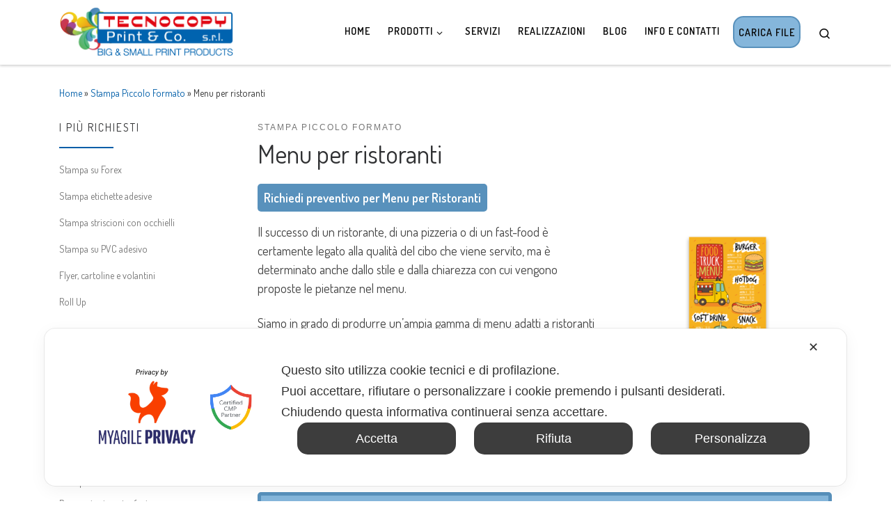

--- FILE ---
content_type: text/html; charset=UTF-8
request_url: https://www.tecnocopyservice.it/piccolo-formato/menu-per-ristoranti/
body_size: 19219
content:
<!DOCTYPE html>
<!--[if IE 7]>
<html class="ie ie7" lang="it-IT">
<![endif]-->
<!--[if IE 8]>
<html class="ie ie8" lang="it-IT">
<![endif]-->
<!--[if !(IE 7) | !(IE 8)  ]><!-->
<html lang="it-IT" class="no-js">
<!--<![endif]-->
<head>
<meta charset="UTF-8" />
<meta http-equiv="X-UA-Compatible" content="IE=EDGE" />
<meta name="viewport" content="width=device-width, initial-scale=1.0" />
<link rel="profile"  href="https://gmpg.org/xfn/11" />
<link rel="pingback" href="https://www.tecnocopyservice.it/xmlrpc.php" />
<script>(function(html){html.className = html.className.replace(/\bno-js\b/,'js')})(document.documentElement);</script>
<style id="wfc-base-style" type="text/css">
.wfc-reset-menu-item-first-letter .navbar .nav>li>a:first-letter {font-size: inherit;}.format-icon:before {color: #5A5A5A;}article .format-icon.tc-hide-icon:before, .safari article.format-video .format-icon.tc-hide-icon:before, .chrome article.format-video .format-icon.tc-hide-icon:before, .safari article.format-image .format-icon.tc-hide-icon:before, .chrome article.format-image .format-icon.tc-hide-icon:before, .safari article.format-gallery .format-icon.tc-hide-icon:before, .safari article.attachment .format-icon.tc-hide-icon:before, .chrome article.format-gallery .format-icon.tc-hide-icon:before, .chrome article.attachment .format-icon.tc-hide-icon:before {content: none!important;}h2#tc-comment-title.tc-hide-icon:before {content: none!important;}.archive .archive-header h1.format-icon.tc-hide-icon:before {content: none!important;}.tc-sidebar h3.widget-title.tc-hide-icon:before {content: none!important;}.footer-widgets h3.widget-title.tc-hide-icon:before {content: none!important;}.tc-hide-icon i, i.tc-hide-icon {display: none !important;}.carousel-control {font-family: "Helvetica Neue", Helvetica, Arial, sans-serif;}.social-block a {font-size: 18px;}footer#footer .colophon .social-block a {font-size: 16px;}.social-block.widget_social a {font-size: 14px;}
</style>
<link rel="stylesheet" id="tc-front-gfonts" href="//fonts.googleapis.com/css?family=Dosis:regular%7CDosis:600&display=swap"><style id="wfc-style-fonts-body" type="text/css" data-origin="server">
/* Setting : Default website font */ 
body {
font-family : 'Dosis'!important;
}
</style><style id="wfc-style-fonts-footer_widget_title" type="text/css" data-origin="server">
/* Setting : Widget titles */ 
.footer__wrapper .widget-title {
font-family : 'Dosis'!important;
}
</style><style id="wfc-style-fonts-custom" type="text/css" data-origin="server">
/* Setting : Personalizzato : .meta-archive */ 
.meta-archive {
font-family : 'Dosis'!important;
}
</style><meta name='robots' content='index, follow, max-image-preview:large, max-snippet:-1, max-video-preview:-1' />
<style>img:is([sizes="auto" i], [sizes^="auto," i]) { contain-intrinsic-size: 3000px 1500px }</style>
<!-- This site is optimized with the Yoast SEO plugin v25.1 - https://yoast.com/wordpress/plugins/seo/ -->
<title>Menu per ristoranti - Tecnocopy Print &amp; Co.</title>
<link rel="canonical" href="https://www.tecnocopyservice.it/piccolo-formato/menu-per-ristoranti/" />
<meta property="og:locale" content="it_IT" />
<meta property="og:type" content="article" />
<meta property="og:title" content="Menu per ristoranti - Tecnocopy Print &amp; Co." />
<meta property="og:description" content="Richiedi preventivo per Menu per Ristoranti Il successo di un ristorante, di una pizzeria o di un fast-food è certamente legato alla qualità del cibo che viene servito, ma è determinato anche dallo stile e dalla chiarezza con cui vengono proposte le pietanze nel menu. Siamo in grado di produrre un&#8217;ampia gamma di menu adatti [&hellip;]" />
<meta property="og:url" content="https://www.tecnocopyservice.it/piccolo-formato/menu-per-ristoranti/" />
<meta property="og:site_name" content="Tecnocopy Print &amp; Co." />
<meta property="article:publisher" content="https://www.facebook.com/tecnocopyprint/" />
<meta property="article:published_time" content="2018-02-02T00:00:10+00:00" />
<meta property="article:modified_time" content="2019-07-24T21:51:28+00:00" />
<meta property="og:image" content="https://www.tecnocopyservice.it/wp-content/uploads/2019/07/menu-ristorante-fast-food.png" />
<meta property="og:image:width" content="800" />
<meta property="og:image:height" content="491" />
<meta property="og:image:type" content="image/png" />
<meta name="author" content="Luca E." />
<meta name="twitter:card" content="summary_large_image" />
<meta name="twitter:label1" content="Scritto da" />
<meta name="twitter:data1" content="Luca E." />
<meta name="twitter:label2" content="Tempo di lettura stimato" />
<meta name="twitter:data2" content="1 minuto" />
<script type="application/ld+json" class="yoast-schema-graph">{"@context":"https://schema.org","@graph":[{"@type":"Article","@id":"https://www.tecnocopyservice.it/piccolo-formato/menu-per-ristoranti/#article","isPartOf":{"@id":"https://www.tecnocopyservice.it/piccolo-formato/menu-per-ristoranti/"},"author":{"name":"Luca E.","@id":"https://www.tecnocopyservice.it/#/schema/person/6376b951871fedd6de5fa4898a615404"},"headline":"Menu per ristoranti","datePublished":"2018-02-02T00:00:10+00:00","dateModified":"2019-07-24T21:51:28+00:00","mainEntityOfPage":{"@id":"https://www.tecnocopyservice.it/piccolo-formato/menu-per-ristoranti/"},"wordCount":121,"publisher":{"@id":"https://www.tecnocopyservice.it/#organization"},"image":{"@id":"https://www.tecnocopyservice.it/piccolo-formato/menu-per-ristoranti/#primaryimage"},"thumbnailUrl":"https://www.tecnocopyservice.it/wp-content/uploads/2019/07/menu-ristorante-fast-food.png","articleSection":["Stampa Piccolo Formato"],"inLanguage":"it-IT"},{"@type":"WebPage","@id":"https://www.tecnocopyservice.it/piccolo-formato/menu-per-ristoranti/","url":"https://www.tecnocopyservice.it/piccolo-formato/menu-per-ristoranti/","name":"Menu per ristoranti - Tecnocopy Print &amp; Co.","isPartOf":{"@id":"https://www.tecnocopyservice.it/#website"},"primaryImageOfPage":{"@id":"https://www.tecnocopyservice.it/piccolo-formato/menu-per-ristoranti/#primaryimage"},"image":{"@id":"https://www.tecnocopyservice.it/piccolo-formato/menu-per-ristoranti/#primaryimage"},"thumbnailUrl":"https://www.tecnocopyservice.it/wp-content/uploads/2019/07/menu-ristorante-fast-food.png","datePublished":"2018-02-02T00:00:10+00:00","dateModified":"2019-07-24T21:51:28+00:00","breadcrumb":{"@id":"https://www.tecnocopyservice.it/piccolo-formato/menu-per-ristoranti/#breadcrumb"},"inLanguage":"it-IT","potentialAction":[{"@type":"ReadAction","target":["https://www.tecnocopyservice.it/piccolo-formato/menu-per-ristoranti/"]}]},{"@type":"ImageObject","inLanguage":"it-IT","@id":"https://www.tecnocopyservice.it/piccolo-formato/menu-per-ristoranti/#primaryimage","url":"https://www.tecnocopyservice.it/wp-content/uploads/2019/07/menu-ristorante-fast-food.png","contentUrl":"https://www.tecnocopyservice.it/wp-content/uploads/2019/07/menu-ristorante-fast-food.png","width":800,"height":491,"caption":"Menu personalizzati per ristoranti, pizzerie e fast-food"},{"@type":"BreadcrumbList","@id":"https://www.tecnocopyservice.it/piccolo-formato/menu-per-ristoranti/#breadcrumb","itemListElement":[{"@type":"ListItem","position":1,"name":"Home","item":"https://www.tecnocopyservice.it/"},{"@type":"ListItem","position":2,"name":"Stampa Piccolo Formato","item":"https://www.tecnocopyservice.it/piccolo-formato/"},{"@type":"ListItem","position":3,"name":"Menu per ristoranti"}]},{"@type":"WebSite","@id":"https://www.tecnocopyservice.it/#website","url":"https://www.tecnocopyservice.it/","name":"Tecnocopy Print &amp; Co.","description":"Stampa digitale online, grande formato, espositori","publisher":{"@id":"https://www.tecnocopyservice.it/#organization"},"potentialAction":[{"@type":"SearchAction","target":{"@type":"EntryPoint","urlTemplate":"https://www.tecnocopyservice.it/?s={search_term_string}"},"query-input":{"@type":"PropertyValueSpecification","valueRequired":true,"valueName":"search_term_string"}}],"inLanguage":"it-IT"},{"@type":"Organization","@id":"https://www.tecnocopyservice.it/#organization","name":"Tecnocopy Print & Co.","url":"https://www.tecnocopyservice.it/","logo":{"@type":"ImageObject","inLanguage":"it-IT","@id":"https://www.tecnocopyservice.it/#/schema/logo/image/","url":"https://www.tecnocopyservice.it/wp-content/uploads/2018/02/cropped-Tecnocopy_Service_logo.png","contentUrl":"https://www.tecnocopyservice.it/wp-content/uploads/2018/02/cropped-Tecnocopy_Service_logo.png","width":1011,"height":291,"caption":"Tecnocopy Print & Co."},"image":{"@id":"https://www.tecnocopyservice.it/#/schema/logo/image/"},"sameAs":["https://www.facebook.com/tecnocopyprint/"]},{"@type":"Person","@id":"https://www.tecnocopyservice.it/#/schema/person/6376b951871fedd6de5fa4898a615404","name":"Luca E.","image":{"@type":"ImageObject","inLanguage":"it-IT","@id":"https://www.tecnocopyservice.it/#/schema/person/image/","url":"https://secure.gravatar.com/avatar/67e4e37984a14c94a4f190e306084cf861f43194e79b39da4b4c3294536e8ec5?s=96&d=mm&r=g","contentUrl":"https://secure.gravatar.com/avatar/67e4e37984a14c94a4f190e306084cf861f43194e79b39da4b4c3294536e8ec5?s=96&d=mm&r=g","caption":"Luca E."}}]}</script>
<!-- / Yoast SEO plugin. -->
<link rel="alternate" type="application/rss+xml" title="Tecnocopy Print &amp; Co. &raquo; Feed" href="https://www.tecnocopyservice.it/feed/" />
<link rel="alternate" type="application/rss+xml" title="Tecnocopy Print &amp; Co. &raquo; Feed dei commenti" href="https://www.tecnocopyservice.it/comments/feed/" />
<!-- This site uses the Google Analytics by ExactMetrics plugin v8.5.3 - Using Analytics tracking - https://www.exactmetrics.com/ -->
<!-- Note: ExactMetrics is not currently configured on this site. The site owner needs to authenticate with Google Analytics in the ExactMetrics settings panel. -->
<!-- No tracking code set -->
<!-- / Google Analytics by ExactMetrics -->
<!-- <link rel='stylesheet' id='my-agile-privacy-reset-css' href='https://www.tecnocopyservice.it/wp-content/plugins/myagileprivacy/frontend/css/my-agile-privacy-reset.css?ver=3.1.8' media='all' /> -->
<!-- <link rel='stylesheet' id='my-agile-privacy-animate-css' href='https://www.tecnocopyservice.it/wp-content/plugins/myagileprivacy/frontend/css/animate.min.css?ver=3.1.8' media='all' /> -->
<!-- <link rel='stylesheet' id='my-agile-privacy-css' href='https://www.tecnocopyservice.it/wp-content/plugins/myagileprivacy/frontend/css/my-agile-privacy-frontend.css?ver=3.1.8' media='all' /> -->
<!-- <link rel='stylesheet' id='my-agile-privacy-notification-bar-css' href='https://www.tecnocopyservice.it/wp-content/plugins/myagileprivacy/frontend/css/my-agile-privacy-notification-bar.css?ver=3.1.8' media='all' /> -->
<!-- <link rel='stylesheet' id='wp-block-library-css' href='https://www.tecnocopyservice.it/wp-includes/css/dist/block-library/style.min.css?ver=6.8.2' media='all' /> -->
<link rel="stylesheet" type="text/css" href="//www.tecnocopyservice.it/wp-content/cache/wpfc-minified/2bofnx74/6kuba.css" media="all"/>
<style id='classic-theme-styles-inline-css'>
/*! This file is auto-generated */
.wp-block-button__link{color:#fff;background-color:#32373c;border-radius:9999px;box-shadow:none;text-decoration:none;padding:calc(.667em + 2px) calc(1.333em + 2px);font-size:1.125em}.wp-block-file__button{background:#32373c;color:#fff;text-decoration:none}
</style>
<style id='global-styles-inline-css'>
:root{--wp--preset--aspect-ratio--square: 1;--wp--preset--aspect-ratio--4-3: 4/3;--wp--preset--aspect-ratio--3-4: 3/4;--wp--preset--aspect-ratio--3-2: 3/2;--wp--preset--aspect-ratio--2-3: 2/3;--wp--preset--aspect-ratio--16-9: 16/9;--wp--preset--aspect-ratio--9-16: 9/16;--wp--preset--color--black: #000000;--wp--preset--color--cyan-bluish-gray: #abb8c3;--wp--preset--color--white: #ffffff;--wp--preset--color--pale-pink: #f78da7;--wp--preset--color--vivid-red: #cf2e2e;--wp--preset--color--luminous-vivid-orange: #ff6900;--wp--preset--color--luminous-vivid-amber: #fcb900;--wp--preset--color--light-green-cyan: #7bdcb5;--wp--preset--color--vivid-green-cyan: #00d084;--wp--preset--color--pale-cyan-blue: #8ed1fc;--wp--preset--color--vivid-cyan-blue: #0693e3;--wp--preset--color--vivid-purple: #9b51e0;--wp--preset--gradient--vivid-cyan-blue-to-vivid-purple: linear-gradient(135deg,rgba(6,147,227,1) 0%,rgb(155,81,224) 100%);--wp--preset--gradient--light-green-cyan-to-vivid-green-cyan: linear-gradient(135deg,rgb(122,220,180) 0%,rgb(0,208,130) 100%);--wp--preset--gradient--luminous-vivid-amber-to-luminous-vivid-orange: linear-gradient(135deg,rgba(252,185,0,1) 0%,rgba(255,105,0,1) 100%);--wp--preset--gradient--luminous-vivid-orange-to-vivid-red: linear-gradient(135deg,rgba(255,105,0,1) 0%,rgb(207,46,46) 100%);--wp--preset--gradient--very-light-gray-to-cyan-bluish-gray: linear-gradient(135deg,rgb(238,238,238) 0%,rgb(169,184,195) 100%);--wp--preset--gradient--cool-to-warm-spectrum: linear-gradient(135deg,rgb(74,234,220) 0%,rgb(151,120,209) 20%,rgb(207,42,186) 40%,rgb(238,44,130) 60%,rgb(251,105,98) 80%,rgb(254,248,76) 100%);--wp--preset--gradient--blush-light-purple: linear-gradient(135deg,rgb(255,206,236) 0%,rgb(152,150,240) 100%);--wp--preset--gradient--blush-bordeaux: linear-gradient(135deg,rgb(254,205,165) 0%,rgb(254,45,45) 50%,rgb(107,0,62) 100%);--wp--preset--gradient--luminous-dusk: linear-gradient(135deg,rgb(255,203,112) 0%,rgb(199,81,192) 50%,rgb(65,88,208) 100%);--wp--preset--gradient--pale-ocean: linear-gradient(135deg,rgb(255,245,203) 0%,rgb(182,227,212) 50%,rgb(51,167,181) 100%);--wp--preset--gradient--electric-grass: linear-gradient(135deg,rgb(202,248,128) 0%,rgb(113,206,126) 100%);--wp--preset--gradient--midnight: linear-gradient(135deg,rgb(2,3,129) 0%,rgb(40,116,252) 100%);--wp--preset--font-size--small: 13px;--wp--preset--font-size--medium: 20px;--wp--preset--font-size--large: 36px;--wp--preset--font-size--x-large: 42px;--wp--preset--spacing--20: 0.44rem;--wp--preset--spacing--30: 0.67rem;--wp--preset--spacing--40: 1rem;--wp--preset--spacing--50: 1.5rem;--wp--preset--spacing--60: 2.25rem;--wp--preset--spacing--70: 3.38rem;--wp--preset--spacing--80: 5.06rem;--wp--preset--shadow--natural: 6px 6px 9px rgba(0, 0, 0, 0.2);--wp--preset--shadow--deep: 12px 12px 50px rgba(0, 0, 0, 0.4);--wp--preset--shadow--sharp: 6px 6px 0px rgba(0, 0, 0, 0.2);--wp--preset--shadow--outlined: 6px 6px 0px -3px rgba(255, 255, 255, 1), 6px 6px rgba(0, 0, 0, 1);--wp--preset--shadow--crisp: 6px 6px 0px rgba(0, 0, 0, 1);}:where(.is-layout-flex){gap: 0.5em;}:where(.is-layout-grid){gap: 0.5em;}body .is-layout-flex{display: flex;}.is-layout-flex{flex-wrap: wrap;align-items: center;}.is-layout-flex > :is(*, div){margin: 0;}body .is-layout-grid{display: grid;}.is-layout-grid > :is(*, div){margin: 0;}:where(.wp-block-columns.is-layout-flex){gap: 2em;}:where(.wp-block-columns.is-layout-grid){gap: 2em;}:where(.wp-block-post-template.is-layout-flex){gap: 1.25em;}:where(.wp-block-post-template.is-layout-grid){gap: 1.25em;}.has-black-color{color: var(--wp--preset--color--black) !important;}.has-cyan-bluish-gray-color{color: var(--wp--preset--color--cyan-bluish-gray) !important;}.has-white-color{color: var(--wp--preset--color--white) !important;}.has-pale-pink-color{color: var(--wp--preset--color--pale-pink) !important;}.has-vivid-red-color{color: var(--wp--preset--color--vivid-red) !important;}.has-luminous-vivid-orange-color{color: var(--wp--preset--color--luminous-vivid-orange) !important;}.has-luminous-vivid-amber-color{color: var(--wp--preset--color--luminous-vivid-amber) !important;}.has-light-green-cyan-color{color: var(--wp--preset--color--light-green-cyan) !important;}.has-vivid-green-cyan-color{color: var(--wp--preset--color--vivid-green-cyan) !important;}.has-pale-cyan-blue-color{color: var(--wp--preset--color--pale-cyan-blue) !important;}.has-vivid-cyan-blue-color{color: var(--wp--preset--color--vivid-cyan-blue) !important;}.has-vivid-purple-color{color: var(--wp--preset--color--vivid-purple) !important;}.has-black-background-color{background-color: var(--wp--preset--color--black) !important;}.has-cyan-bluish-gray-background-color{background-color: var(--wp--preset--color--cyan-bluish-gray) !important;}.has-white-background-color{background-color: var(--wp--preset--color--white) !important;}.has-pale-pink-background-color{background-color: var(--wp--preset--color--pale-pink) !important;}.has-vivid-red-background-color{background-color: var(--wp--preset--color--vivid-red) !important;}.has-luminous-vivid-orange-background-color{background-color: var(--wp--preset--color--luminous-vivid-orange) !important;}.has-luminous-vivid-amber-background-color{background-color: var(--wp--preset--color--luminous-vivid-amber) !important;}.has-light-green-cyan-background-color{background-color: var(--wp--preset--color--light-green-cyan) !important;}.has-vivid-green-cyan-background-color{background-color: var(--wp--preset--color--vivid-green-cyan) !important;}.has-pale-cyan-blue-background-color{background-color: var(--wp--preset--color--pale-cyan-blue) !important;}.has-vivid-cyan-blue-background-color{background-color: var(--wp--preset--color--vivid-cyan-blue) !important;}.has-vivid-purple-background-color{background-color: var(--wp--preset--color--vivid-purple) !important;}.has-black-border-color{border-color: var(--wp--preset--color--black) !important;}.has-cyan-bluish-gray-border-color{border-color: var(--wp--preset--color--cyan-bluish-gray) !important;}.has-white-border-color{border-color: var(--wp--preset--color--white) !important;}.has-pale-pink-border-color{border-color: var(--wp--preset--color--pale-pink) !important;}.has-vivid-red-border-color{border-color: var(--wp--preset--color--vivid-red) !important;}.has-luminous-vivid-orange-border-color{border-color: var(--wp--preset--color--luminous-vivid-orange) !important;}.has-luminous-vivid-amber-border-color{border-color: var(--wp--preset--color--luminous-vivid-amber) !important;}.has-light-green-cyan-border-color{border-color: var(--wp--preset--color--light-green-cyan) !important;}.has-vivid-green-cyan-border-color{border-color: var(--wp--preset--color--vivid-green-cyan) !important;}.has-pale-cyan-blue-border-color{border-color: var(--wp--preset--color--pale-cyan-blue) !important;}.has-vivid-cyan-blue-border-color{border-color: var(--wp--preset--color--vivid-cyan-blue) !important;}.has-vivid-purple-border-color{border-color: var(--wp--preset--color--vivid-purple) !important;}.has-vivid-cyan-blue-to-vivid-purple-gradient-background{background: var(--wp--preset--gradient--vivid-cyan-blue-to-vivid-purple) !important;}.has-light-green-cyan-to-vivid-green-cyan-gradient-background{background: var(--wp--preset--gradient--light-green-cyan-to-vivid-green-cyan) !important;}.has-luminous-vivid-amber-to-luminous-vivid-orange-gradient-background{background: var(--wp--preset--gradient--luminous-vivid-amber-to-luminous-vivid-orange) !important;}.has-luminous-vivid-orange-to-vivid-red-gradient-background{background: var(--wp--preset--gradient--luminous-vivid-orange-to-vivid-red) !important;}.has-very-light-gray-to-cyan-bluish-gray-gradient-background{background: var(--wp--preset--gradient--very-light-gray-to-cyan-bluish-gray) !important;}.has-cool-to-warm-spectrum-gradient-background{background: var(--wp--preset--gradient--cool-to-warm-spectrum) !important;}.has-blush-light-purple-gradient-background{background: var(--wp--preset--gradient--blush-light-purple) !important;}.has-blush-bordeaux-gradient-background{background: var(--wp--preset--gradient--blush-bordeaux) !important;}.has-luminous-dusk-gradient-background{background: var(--wp--preset--gradient--luminous-dusk) !important;}.has-pale-ocean-gradient-background{background: var(--wp--preset--gradient--pale-ocean) !important;}.has-electric-grass-gradient-background{background: var(--wp--preset--gradient--electric-grass) !important;}.has-midnight-gradient-background{background: var(--wp--preset--gradient--midnight) !important;}.has-small-font-size{font-size: var(--wp--preset--font-size--small) !important;}.has-medium-font-size{font-size: var(--wp--preset--font-size--medium) !important;}.has-large-font-size{font-size: var(--wp--preset--font-size--large) !important;}.has-x-large-font-size{font-size: var(--wp--preset--font-size--x-large) !important;}
:where(.wp-block-post-template.is-layout-flex){gap: 1.25em;}:where(.wp-block-post-template.is-layout-grid){gap: 1.25em;}
:where(.wp-block-columns.is-layout-flex){gap: 2em;}:where(.wp-block-columns.is-layout-grid){gap: 2em;}
:root :where(.wp-block-pullquote){font-size: 1.5em;line-height: 1.6;}
</style>
<!-- <link rel='stylesheet' id='cpsh-shortcodes-css' href='https://www.tecnocopyservice.it/wp-content/plugins/column-shortcodes//assets/css/shortcodes.css?ver=1.0.1' media='all' /> -->
<!-- <link rel='stylesheet' id='contact-form-7-css' href='https://www.tecnocopyservice.it/wp-content/plugins/contact-form-7/includes/css/styles.css?ver=6.0.6' media='all' /> -->
<!-- <link rel='stylesheet' id='customizr-main-css' href='https://www.tecnocopyservice.it/wp-content/themes/customizr-pro/assets/front/css/style.min.css?ver=2.4.22' media='all' /> -->
<link rel="stylesheet" type="text/css" href="//www.tecnocopyservice.it/wp-content/cache/wpfc-minified/2yl86oe1/6kuba.css" media="all"/>
<style id='customizr-main-inline-css'>
::-moz-selection{background-color:#005ea8}::selection{background-color:#005ea8}a,.btn-skin:active,.btn-skin:focus,.btn-skin:hover,.btn-skin.inverted,.grid-container__classic .post-type__icon,.post-type__icon:hover .icn-format,.grid-container__classic .post-type__icon:hover .icn-format,[class*='grid-container__'] .entry-title a.czr-title:hover,input[type=checkbox]:checked::before{color:#005ea8}.czr-css-loader > div ,.btn-skin,.btn-skin:active,.btn-skin:focus,.btn-skin:hover,.btn-skin-h-dark,.btn-skin-h-dark.inverted:active,.btn-skin-h-dark.inverted:focus,.btn-skin-h-dark.inverted:hover{border-color:#005ea8}.tc-header.border-top{border-top-color:#005ea8}[class*='grid-container__'] .entry-title a:hover::after,.grid-container__classic .post-type__icon,.btn-skin,.btn-skin.inverted:active,.btn-skin.inverted:focus,.btn-skin.inverted:hover,.btn-skin-h-dark,.btn-skin-h-dark.inverted:active,.btn-skin-h-dark.inverted:focus,.btn-skin-h-dark.inverted:hover,.sidebar .widget-title::after,input[type=radio]:checked::before{background-color:#005ea8}.btn-skin-light:active,.btn-skin-light:focus,.btn-skin-light:hover,.btn-skin-light.inverted{color:#0089f5}input:not([type='submit']):not([type='button']):not([type='number']):not([type='checkbox']):not([type='radio']):focus,textarea:focus,.btn-skin-light,.btn-skin-light.inverted,.btn-skin-light:active,.btn-skin-light:focus,.btn-skin-light:hover,.btn-skin-light.inverted:active,.btn-skin-light.inverted:focus,.btn-skin-light.inverted:hover{border-color:#0089f5}.btn-skin-light,.btn-skin-light.inverted:active,.btn-skin-light.inverted:focus,.btn-skin-light.inverted:hover{background-color:#0089f5}.btn-skin-lightest:active,.btn-skin-lightest:focus,.btn-skin-lightest:hover,.btn-skin-lightest.inverted{color:#0f95ff}.btn-skin-lightest,.btn-skin-lightest.inverted,.btn-skin-lightest:active,.btn-skin-lightest:focus,.btn-skin-lightest:hover,.btn-skin-lightest.inverted:active,.btn-skin-lightest.inverted:focus,.btn-skin-lightest.inverted:hover{border-color:#0f95ff}.btn-skin-lightest,.btn-skin-lightest.inverted:active,.btn-skin-lightest.inverted:focus,.btn-skin-lightest.inverted:hover{background-color:#0f95ff}.pagination,a:hover,a:focus,a:active,.btn-skin-dark:active,.btn-skin-dark:focus,.btn-skin-dark:hover,.btn-skin-dark.inverted,.btn-skin-dark-oh:active,.btn-skin-dark-oh:focus,.btn-skin-dark-oh:hover,.post-info a:not(.btn):hover,.grid-container__classic .post-type__icon .icn-format,[class*='grid-container__'] .hover .entry-title a,.widget-area a:not(.btn):hover,a.czr-format-link:hover,.format-link.hover a.czr-format-link,button[type=submit]:hover,button[type=submit]:active,button[type=submit]:focus,input[type=submit]:hover,input[type=submit]:active,input[type=submit]:focus,.tabs .nav-link:hover,.tabs .nav-link.active,.tabs .nav-link.active:hover,.tabs .nav-link.active:focus{color:#003c6b}.grid-container__classic.tc-grid-border .grid__item,.btn-skin-dark,.btn-skin-dark.inverted,button[type=submit],input[type=submit],.btn-skin-dark:active,.btn-skin-dark:focus,.btn-skin-dark:hover,.btn-skin-dark.inverted:active,.btn-skin-dark.inverted:focus,.btn-skin-dark.inverted:hover,.btn-skin-h-dark:active,.btn-skin-h-dark:focus,.btn-skin-h-dark:hover,.btn-skin-h-dark.inverted,.btn-skin-h-dark.inverted,.btn-skin-h-dark.inverted,.btn-skin-dark-oh:active,.btn-skin-dark-oh:focus,.btn-skin-dark-oh:hover,.btn-skin-dark-oh.inverted:active,.btn-skin-dark-oh.inverted:focus,.btn-skin-dark-oh.inverted:hover,button[type=submit]:hover,button[type=submit]:active,button[type=submit]:focus,input[type=submit]:hover,input[type=submit]:active,input[type=submit]:focus{border-color:#003c6b}.btn-skin-dark,.btn-skin-dark.inverted:active,.btn-skin-dark.inverted:focus,.btn-skin-dark.inverted:hover,.btn-skin-h-dark:active,.btn-skin-h-dark:focus,.btn-skin-h-dark:hover,.btn-skin-h-dark.inverted,.btn-skin-h-dark.inverted,.btn-skin-h-dark.inverted,.btn-skin-dark-oh.inverted:active,.btn-skin-dark-oh.inverted:focus,.btn-skin-dark-oh.inverted:hover,.grid-container__classic .post-type__icon:hover,button[type=submit],input[type=submit],.czr-link-hover-underline .widgets-list-layout-links a:not(.btn)::before,.czr-link-hover-underline .widget_archive a:not(.btn)::before,.czr-link-hover-underline .widget_nav_menu a:not(.btn)::before,.czr-link-hover-underline .widget_rss ul a:not(.btn)::before,.czr-link-hover-underline .widget_recent_entries a:not(.btn)::before,.czr-link-hover-underline .widget_categories a:not(.btn)::before,.czr-link-hover-underline .widget_meta a:not(.btn)::before,.czr-link-hover-underline .widget_recent_comments a:not(.btn)::before,.czr-link-hover-underline .widget_pages a:not(.btn)::before,.czr-link-hover-underline .widget_calendar a:not(.btn)::before,[class*='grid-container__'] .hover .entry-title a::after,a.czr-format-link::before,.comment-author a::before,.comment-link::before,.tabs .nav-link.active::before{background-color:#003c6b}.btn-skin-dark-shaded:active,.btn-skin-dark-shaded:focus,.btn-skin-dark-shaded:hover,.btn-skin-dark-shaded.inverted{background-color:rgba(0,60,107,0.2)}.btn-skin-dark-shaded,.btn-skin-dark-shaded.inverted:active,.btn-skin-dark-shaded.inverted:focus,.btn-skin-dark-shaded.inverted:hover{background-color:rgba(0,60,107,0.8)}.tc-header,#tc-sn .tc-sn-inner,.czr-overlay,.add-menu-button,.tc-header .socials a,.tc-header .socials a:focus,.tc-header .socials a:active,.nav__utils,.nav__utils a,.nav__utils a:focus,.nav__utils a:active,.header-contact__info a,.header-contact__info a:focus,.header-contact__info a:active,.czr-overlay a:hover,.dropdown-menu,.tc-header .navbar-brand-sitename,[class*=nav__menu] .nav__link,[class*=nav__menu] .nav__link-wrapper .caret__dropdown-toggler,[class*=nav__menu] .dropdown-menu .nav__link,[class*=nav__menu] .dropdown-item .nav__link:hover,.tc-header form.czr-form label,.czr-overlay form.czr-form label,.tc-header .czr-form input:not([type='submit']):not([type='button']):not([type='number']):not([type='checkbox']):not([type='radio']),.tc-header .czr-form textarea,.tc-header .czr-form .form-control,.czr-overlay .czr-form input:not([type='submit']):not([type='button']):not([type='number']):not([type='checkbox']):not([type='radio']),.czr-overlay .czr-form textarea,.czr-overlay .czr-form .form-control,.tc-header h1,.tc-header h2,.tc-header h3,.tc-header h4,.tc-header h5,.tc-header h6{color:#0a0a0a}.tc-header .czr-form input:not([type='submit']):not([type='button']):not([type='number']):not([type='checkbox']):not([type='radio']),.tc-header .czr-form textarea,.tc-header .czr-form .form-control,.czr-overlay .czr-form input:not([type='submit']):not([type='button']):not([type='number']):not([type='checkbox']):not([type='radio']),.czr-overlay .czr-form textarea,.czr-overlay .czr-form .form-control{border-color:#0a0a0a}.ham__toggler-span-wrapper .line,[class*=nav__menu] .nav__title::before{background-color:#0a0a0a}.header-tagline,[class*=nav__menu] .nav__link:hover,[class*=nav__menu] .nav__link-wrapper .caret__dropdown-toggler:hover,[class*=nav__menu] .show:not(.dropdown-item) > .nav__link,[class*=nav__menu] .show:not(.dropdown-item) > .nav__link-wrapper .nav__link,.czr-highlight-contextual-menu-items [class*=nav__menu] li:not(.dropdown-item).current-active > .nav__link,.czr-highlight-contextual-menu-items [class*=nav__menu] li:not(.dropdown-item).current-active > .nav__link-wrapper .nav__link,.czr-highlight-contextual-menu-items [class*=nav__menu] .current-menu-item > .nav__link,.czr-highlight-contextual-menu-items [class*=nav__menu] .current-menu-item > .nav__link-wrapper .nav__link,[class*=nav__menu] .dropdown-item .nav__link,.czr-overlay a,.tc-header .socials a:hover,.nav__utils a:hover,.czr-highlight-contextual-menu-items .nav__utils a.current-active,.header-contact__info a:hover,.tc-header .czr-form .form-group.in-focus label,.czr-overlay .czr-form .form-group.in-focus label{color:rgba(10,10,10,0.7)}.nav__utils .ham-toggler-menu.czr-collapsed:hover .line{background-color:rgba(10,10,10,0.7)}.topbar-navbar__wrapper,.dropdown-item:not(:last-of-type){border-color:rgba(10,10,10,0.09)}.tc-header{border-bottom-color:rgba(10,10,10,0.09)}#tc-sn{outline-color:rgba(10,10,10,0.09)}.mobile-nav__container,.header-search__container,.mobile-nav__nav,.vertical-nav > li:not(:last-of-type){border-color:rgba(10,10,10,0.075)}.tc-header,#tc-sn .tc-sn-inner,.dropdown-menu,.dropdown-item:active,.dropdown-item:focus,.dropdown-item:hover{background-color:#ffffff}.sticky-transparent.is-sticky .mobile-sticky,.sticky-transparent.is-sticky .desktop-sticky,.sticky-transparent.is-sticky .mobile-nav__nav,.header-transparent:not(.is-sticky) .mobile-nav__nav,.header-transparent:not(.is-sticky) .dropdown-menu{background-color:rgba(255,255,255,0.9)}.czr-overlay{background-color:rgba(255,255,255,0.98)}.dropdown-item:before,.vertical-nav .caret__dropdown-toggler{background-color:rgba(0,0,0,0.045)}.navbar-brand,.header-tagline,h1,h2,h3,.tc-dropcap { font-family : 'Dosis';font-weight : 400; }
body { font-family : 'Open Sans'; }
#czr-push-footer { display: none; visibility: hidden; }
.czr-sticky-footer #czr-push-footer.sticky-footer-enabled { display: block; }
</style>
<!-- <link rel='stylesheet' id='customizr-style-css' href='https://www.tecnocopyservice.it/wp-content/themes/customizr-child/style.css?ver=2.4.22' media='all' /> -->
<link rel="stylesheet" type="text/css" href="//www.tecnocopyservice.it/wp-content/cache/wpfc-minified/fgfgroml/6kuba.css" media="all"/>
<script src='//www.tecnocopyservice.it/wp-content/cache/wpfc-minified/m94outsd/6kuba.js' type="text/javascript"></script>
<!-- <script id="nb-jquery" src="https://www.tecnocopyservice.it/wp-includes/js/jquery/jquery.min.js?ver=3.7.1" id="jquery-core-js"></script> -->
<!-- <script src="https://www.tecnocopyservice.it/wp-includes/js/jquery/jquery-migrate.min.js?ver=3.4.1" id="jquery-migrate-js"></script> -->
<!-- <script src="https://www.tecnocopyservice.it/wp-content/plugins/myagileprivacy/frontend/js/anime.min.js?ver=3.1.8" id="my-agile-privacy-anime-js"></script> -->
<script id="my-agile-privacy-js-extra">
var map_cookiebar_settings = {"logged_in_and_admin":"","verbose_remote_log":"","internal_debug":"","notify_div_id":"#my-agile-privacy-notification-area","showagain_tab":"1","notify_position_horizontal":"right","showagain_div_id":"my-agile-privacy-consent-again","blocked_content_text":"Attenzione: alcune funzionalit\u00e0 di questa pagina potrebbero essere bloccate a seguito delle tue scelte privacy.","inline_notify_color":"#444444","inline_notify_background":"#fff3cd","blocked_content_notify_auto_shutdown_time":"3000","scan_mode":"turned_off","cookie_reset_timestamp":null,"show_ntf_bar_on_not_yet_consent_choice":"","enable_cmode_v2":"","enable_cmode_url_passthrough":"","cmode_v2_forced_off_ga4_advanced":"","map_notify_title":"0","map_first_layer_branded":"1","plugin_version":"3.1.8"};
var map_ajax = {"ajax_url":"https:\/\/www.tecnocopyservice.it\/wp-admin\/admin-ajax.php","security":"37b8c96602","force_js_learning_mode":"0","scanner_compatibility_mode":"","cookie_process_delayed_mode":"0"};
</script>
<script src='//www.tecnocopyservice.it/wp-content/cache/wpfc-minified/qj4ydb95/6kuba.js' type="text/javascript"></script>
<!-- <script src="https://www.tecnocopyservice.it/wp-content/plugins/myagileprivacy/frontend/js/plain/my-agile-privacy-frontend.js?ver=3.1.8" id="my-agile-privacy-js"></script> -->
<!-- <script src="https://www.tecnocopyservice.it/wp-content/themes/customizr-pro/assets/front/js/libs/modernizr.min.js?ver=2.4.22" id="modernizr-js"></script> -->
<!-- <script src="https://www.tecnocopyservice.it/wp-includes/js/underscore.min.js?ver=1.13.7" id="underscore-js"></script> -->
<script id="tc-scripts-js-extra">
var CZRParams = {"assetsPath":"https:\/\/www.tecnocopyservice.it\/wp-content\/themes\/customizr-pro\/assets\/front\/","mainScriptUrl":"https:\/\/www.tecnocopyservice.it\/wp-content\/themes\/customizr-pro\/assets\/front\/js\/tc-scripts.min.js?2.4.22","deferFontAwesome":"1","fontAwesomeUrl":"https:\/\/www.tecnocopyservice.it\/wp-content\/themes\/customizr-pro\/assets\/shared\/fonts\/fa\/css\/fontawesome-all.min.css?2.4.22","_disabled":[],"centerSliderImg":"1","isLightBoxEnabled":"1","SmoothScroll":{"Enabled":true,"Options":{"touchpadSupport":false}},"isAnchorScrollEnabled":"1","anchorSmoothScrollExclude":{"simple":["[class*=edd]",".carousel-control","[data-toggle=\"modal\"]","[data-toggle=\"dropdown\"]","[data-toggle=\"czr-dropdown\"]","[data-toggle=\"tooltip\"]","[data-toggle=\"popover\"]","[data-toggle=\"collapse\"]","[data-toggle=\"czr-collapse\"]","[data-toggle=\"tab\"]","[data-toggle=\"pill\"]","[data-toggle=\"czr-pill\"]","[class*=upme]","[class*=um-]"],"deep":{"classes":[],"ids":[]}},"timerOnScrollAllBrowsers":"1","centerAllImg":"1","HasComments":"","LoadModernizr":"1","stickyHeader":"","extLinksStyle":"","extLinksTargetExt":"","extLinksSkipSelectors":{"classes":["btn","button"],"ids":[]},"dropcapEnabled":"","dropcapWhere":{"post":"","page":""},"dropcapMinWords":"","dropcapSkipSelectors":{"tags":["IMG","IFRAME","H1","H2","H3","H4","H5","H6","BLOCKQUOTE","UL","OL"],"classes":["btn"],"id":[]},"imgSmartLoadEnabled":"","imgSmartLoadOpts":{"parentSelectors":["[class*=grid-container], .article-container",".__before_main_wrapper",".widget-front",".post-related-articles",".tc-singular-thumbnail-wrapper",".sek-module-inner"],"opts":{"excludeImg":[".tc-holder-img"]}},"imgSmartLoadsForSliders":"1","pluginCompats":[],"isWPMobile":"","menuStickyUserSettings":{"desktop":"stick_always","mobile":"stick_up"},"adminAjaxUrl":"https:\/\/www.tecnocopyservice.it\/wp-admin\/admin-ajax.php","ajaxUrl":"https:\/\/www.tecnocopyservice.it\/?czrajax=1","frontNonce":{"id":"CZRFrontNonce","handle":"d4ab4be383"},"isDevMode":"","isModernStyle":"1","i18n":{"Permanently dismiss":"Ignora in modo permanente"},"frontNotifications":{"welcome":{"enabled":false,"content":"","dismissAction":"dismiss_welcome_note_front"}},"preloadGfonts":"1","googleFonts":"Dosis:400%7COpen+Sans","version":"2.4.22"};
</script>
<script src='//www.tecnocopyservice.it/wp-content/cache/wpfc-minified/7uc8yyb5/6kuba.js' type="text/javascript"></script>
<!-- <script src="https://www.tecnocopyservice.it/wp-content/themes/customizr-pro/assets/front/js/tc-scripts.min.js?ver=2.4.22" id="tc-scripts-js" defer></script> -->
<link rel="https://api.w.org/" href="https://www.tecnocopyservice.it/wp-json/" /><link rel="alternate" title="JSON" type="application/json" href="https://www.tecnocopyservice.it/wp-json/wp/v2/posts/4575" /><link rel="EditURI" type="application/rsd+xml" title="RSD" href="https://www.tecnocopyservice.it/xmlrpc.php?rsd" />
<meta name="generator" content="WordPress 6.8.2" />
<link rel='shortlink' href='https://www.tecnocopyservice.it/?p=4575' />
<link rel="alternate" title="oEmbed (JSON)" type="application/json+oembed" href="https://www.tecnocopyservice.it/wp-json/oembed/1.0/embed?url=https%3A%2F%2Fwww.tecnocopyservice.it%2Fpiccolo-formato%2Fmenu-per-ristoranti%2F" />
<link rel="alternate" title="oEmbed (XML)" type="text/xml+oembed" href="https://www.tecnocopyservice.it/wp-json/oembed/1.0/embed?url=https%3A%2F%2Fwww.tecnocopyservice.it%2Fpiccolo-formato%2Fmenu-per-ristoranti%2F&#038;format=xml" />
<link rel="preload" as="font" type="font/woff2" href="https://www.tecnocopyservice.it/wp-content/themes/customizr-pro/assets/shared/fonts/customizr/customizr.woff2?128396981" crossorigin="anonymous"/>
<!-- Facebook Pixel Code -->
<script>
!function(f,b,e,v,n,t,s)
{if(f.fbq)return;n=f.fbq=function(){n.callMethod?
n.callMethod.apply(n,arguments):n.queue.push(arguments)};
if(!f._fbq)f._fbq=n;n.push=n;n.loaded=!0;n.version='2.0';
n.queue=[];t=b.createElement(e);t.async=!0;
t.src=v;s=b.getElementsByTagName(e)[0];
s.parentNode.insertBefore(t,s)}(window, document,'script',
'https://connect.facebook.net/en_US/fbevents.js');
fbq('init', '267361037243265');
fbq('track', 'PageView');
</script>
<noscript><img height="1" width="1" style="display:none"
src="https://www.facebook.com/tr?id=267361037243265&ev=PageView&noscript=1"
/></noscript>
<!-- End Facebook Pixel Code --><link rel="icon" href="https://www.tecnocopyservice.it/wp-content/uploads/2019/02/cropped-logo-favicon-32x32.png" sizes="32x32" />
<link rel="icon" href="https://www.tecnocopyservice.it/wp-content/uploads/2019/02/cropped-logo-favicon-192x192.png" sizes="192x192" />
<link rel="apple-touch-icon" href="https://www.tecnocopyservice.it/wp-content/uploads/2019/02/cropped-logo-favicon-180x180.png" />
<meta name="msapplication-TileImage" content="https://www.tecnocopyservice.it/wp-content/uploads/2019/02/cropped-logo-favicon-270x270.png" />
<style id="wp-custom-css">
.p-home { padding:0}		</style>
<style id="wfc-style-footer_credits" type="text/css" data-origin="server">
/* Setting : Footer credits */ 
footer#footer .colophon p {
line-height : 0.69rem;
}
</style></head>
<body class="nb-3-3-8 nimble-no-local-data-skp__post_post_4575 nimble-no-group-site-tmpl-skp__all_post wp-singular post-template-default single single-post postid-4575 single-format-standard wp-embed-responsive wp-theme-customizr-pro wp-child-theme-customizr-child sek-hide-rc-badge czr-link-hover-underline header-skin-custom footer-skin-light czr-l-sidebar tc-center-images czr-full-layout customizr-pro-2-4-22-with-child-theme czr-sticky-footer">
<a class="screen-reader-text skip-link" href="#content">Skip to content</a>
<div id="tc-page-wrap" class="">
<header class="tpnav-header__header tc-header sl-logo_left sticky-brand-shrink-on sticky-transparent czr-submenu-fade czr-submenu-move" >
<div class="primary-navbar__wrapper d-none d-lg-block has-horizontal-menu desktop-sticky" >
<div class="container">
<div class="row align-items-center flex-row primary-navbar__row">
<div class="branding__container col col-auto" >
<div class="branding align-items-center flex-column ">
<div class="branding-row d-flex flex-row align-items-center align-self-start">
<div class="navbar-brand col-auto " >
<a class="navbar-brand-sitelogo" href="https://www.tecnocopyservice.it/"  aria-label="Tecnocopy Print &amp; Co. | Stampa digitale online, grande formato, espositori" >
<img src="https://www.tecnocopyservice.it/wp-content/uploads/2018/05/tecnocopy-print-e-co-logo.png" alt="Pagina iniziale" class="" width="1011" height="291" style="max-width:250px;max-height:100px">  </a>
</div>
</div>
</div>
</div>
<div class="primary-nav__container justify-content-lg-around col col-lg-auto flex-lg-column" >
<div class="primary-nav__wrapper flex-lg-row align-items-center justify-content-end">
<nav class="primary-nav__nav col" id="primary-nav">
<div class="nav__menu-wrapper primary-nav__menu-wrapper justify-content-end czr-open-on-hover" >
<ul id="main-menu" class="primary-nav__menu regular-nav nav__menu nav"><li id="menu-item-324" class="menu-item menu-item-type-post_type menu-item-object-page menu-item-home current-post-parent menu-item-324"><a href="https://www.tecnocopyservice.it/" class="nav__link"><span class="nav__title">Home</span></a></li>
<li id="menu-item-1729" class="menu-item menu-item-type-custom menu-item-object-custom menu-item-has-children czr-dropdown menu-item-1729"><a data-toggle="czr-dropdown" aria-haspopup="true" aria-expanded="false" href="#" class="nav__link"><span class="nav__title">Prodotti</span><span class="caret__dropdown-toggler"><i class="icn-down-small"></i></span></a>
<ul class="dropdown-menu czr-dropdown-menu">
<li id="menu-item-38" class="menu-item menu-item-type-taxonomy menu-item-object-category dropdown-item menu-item-38"><a href="https://www.tecnocopyservice.it/grande-formato/" class="nav__link"><span class="nav__title">Stampa grande formato</span></a></li>
<li id="menu-item-40" class="menu-item menu-item-type-taxonomy menu-item-object-category current-post-ancestor current-menu-parent current-post-parent dropdown-item current-active menu-item-40"><a href="https://www.tecnocopyservice.it/piccolo-formato/" class="nav__link"><span class="nav__title">Stampa piccolo formato</span></a></li>
<li id="menu-item-41" class="menu-item menu-item-type-taxonomy menu-item-object-category dropdown-item menu-item-41"><a href="https://www.tecnocopyservice.it/cartotecnica/" class="nav__link"><span class="nav__title">Cartotecnica</span></a></li>
<li id="menu-item-44" class="menu-item menu-item-type-taxonomy menu-item-object-category dropdown-item menu-item-44"><a href="https://www.tecnocopyservice.it/sistemi-di-esposizione/" class="nav__link"><span class="nav__title">Sistemi di Esposizione</span></a></li>
<li id="menu-item-1038" class="menu-item menu-item-type-taxonomy menu-item-object-category dropdown-item menu-item-1038"><a href="https://www.tecnocopyservice.it/fotoquadri-e-pannelli-d-arredo/" class="nav__link"><span class="nav__title">Fotoquadri e pannelli d&#8217;arredo</span></a></li>
<li id="menu-item-42" class="menu-item menu-item-type-taxonomy menu-item-object-category dropdown-item menu-item-42"><a href="https://www.tecnocopyservice.it/decorazioni-e-vetrofanie/" class="nav__link"><span class="nav__title">Decorazioni e vetrofanie</span></a></li>
<li id="menu-item-4716" class="menu-item menu-item-type-taxonomy menu-item-object-category dropdown-item menu-item-4716"><a href="https://www.tecnocopyservice.it/dispositivi-covid-19/" class="nav__link"><span class="nav__title">Dispositivi Covid-19</span></a></li>
</ul>
</li>
<li id="menu-item-4191" class="menu-item menu-item-type-taxonomy menu-item-object-category menu-item-4191"><a href="https://www.tecnocopyservice.it/servizi/" class="nav__link"><span class="nav__title">Servizi</span></a></li>
<li id="menu-item-450" class="menu-item menu-item-type-taxonomy menu-item-object-category menu-item-450"><a href="https://www.tecnocopyservice.it/realizzazioni/" class="nav__link"><span class="nav__title">Realizzazioni</span></a></li>
<li id="menu-item-1766" class="menu-item menu-item-type-taxonomy menu-item-object-category menu-item-1766"><a href="https://www.tecnocopyservice.it/blog/" class="nav__link"><span class="nav__title">Blog</span></a></li>
<li id="menu-item-25" class="menu-item menu-item-type-post_type menu-item-object-page menu-item-25"><a href="https://www.tecnocopyservice.it/info-e-contatti/" class="nav__link"><span class="nav__title">Info e contatti</span></a></li>
<li id="menu-item-3205" class="pulsante-nav menu-item menu-item-type-custom menu-item-object-custom menu-item-3205"><a target="_blank" href="https://wetransfer.com/?to=stampa@tecnocopyservice.it&#038;msg=Carica%20il%20file%20PDF%20specificando%20i%20dettagli%20della%20tua%20richiesta%20indicando%20l%27eventuale%20n.%20di%20preventivo." class="nav__link"><span class="nav__title">carica file</span></a></li>
</ul></div>        </nav>
<div class="primary-nav__utils nav__utils col-auto" >
<ul class="nav utils flex-row flex-nowrap regular-nav">
<li class="nav__search " >
<a href="#" class="search-toggle_btn icn-search czr-overlay-toggle_btn"  aria-expanded="false"><span class="sr-only">Search</span></a>
<div class="czr-search-expand">
<div class="czr-search-expand-inner"><div class="search-form__container " >
<form action="https://www.tecnocopyservice.it/" method="get" class="czr-form search-form">
<div class="form-group czr-focus">
<label for="s-68bf849a2ca11" id="lsearch-68bf849a2ca11">
<span class="screen-reader-text">Cerca</span>
<input id="s-68bf849a2ca11" class="form-control czr-search-field" name="s" type="search" value="" aria-describedby="lsearch-68bf849a2ca11" placeholder="Cerca &hellip;">
</label>
<button type="submit" class="button"><i class="icn-search"></i><span class="screen-reader-text">Cerca &hellip;</span></button>
</div>
</form>
</div></div>
</div>
</li>
</ul>
</div>  </div>
</div>
</div>
</div>
</div>    <div class="mobile-navbar__wrapper d-lg-none mobile-sticky" >
<div class="branding__container justify-content-between align-items-center container" >
<div class="branding flex-column">
<div class="branding-row d-flex align-self-start flex-row align-items-center">
<div class="navbar-brand col-auto " >
<a class="navbar-brand-sitelogo" href="https://www.tecnocopyservice.it/"  aria-label="Tecnocopy Print &amp; Co. | Stampa digitale online, grande formato, espositori" >
<img src="https://www.tecnocopyservice.it/wp-content/uploads/2018/05/tecnocopy-print-e-co-logo.png" alt="Pagina iniziale" class="" width="1011" height="291" style="max-width:250px;max-height:100px">  </a>
</div>
</div>
</div>
<div class="mobile-utils__wrapper nav__utils regular-nav">
<ul class="nav utils row flex-row flex-nowrap">
<li class="nav__search " >
<a href="#" class="search-toggle_btn icn-search czr-dropdown" data-aria-haspopup="true" aria-expanded="false"><span class="sr-only">Search</span></a>
<div class="czr-search-expand">
<div class="czr-search-expand-inner"><div class="search-form__container " >
<form action="https://www.tecnocopyservice.it/" method="get" class="czr-form search-form">
<div class="form-group czr-focus">
<label for="s-68bf849a2d3d9" id="lsearch-68bf849a2d3d9">
<span class="screen-reader-text">Cerca</span>
<input id="s-68bf849a2d3d9" class="form-control czr-search-field" name="s" type="search" value="" aria-describedby="lsearch-68bf849a2d3d9" placeholder="Cerca &hellip;">
</label>
<button type="submit" class="button"><i class="icn-search"></i><span class="screen-reader-text">Cerca &hellip;</span></button>
</div>
</form>
</div></div>
</div>
<ul class="dropdown-menu czr-dropdown-menu">
<li class="header-search__container container">
<div class="search-form__container " >
<form action="https://www.tecnocopyservice.it/" method="get" class="czr-form search-form">
<div class="form-group czr-focus">
<label for="s-68bf849a2d7ed" id="lsearch-68bf849a2d7ed">
<span class="screen-reader-text">Cerca</span>
<input id="s-68bf849a2d7ed" class="form-control czr-search-field" name="s" type="search" value="" aria-describedby="lsearch-68bf849a2d7ed" placeholder="Cerca &hellip;">
</label>
<button type="submit" class="button"><i class="icn-search"></i><span class="screen-reader-text">Cerca &hellip;</span></button>
</div>
</form>
</div></li>    </ul>
</li>
<li class="hamburger-toggler__container " >
<button class="ham-toggler-menu czr-collapsed" data-toggle="czr-collapse" data-target="#mobile-nav"><span class="ham__toggler-span-wrapper"><span class="line line-1"></span><span class="line line-2"></span><span class="line line-3"></span></span><span class="screen-reader-text">Menu</span></button>
</li>
</ul>
</div>
</div>
<div class="mobile-nav__container " >
<nav class="mobile-nav__nav flex-column czr-collapse" id="mobile-nav">
<div class="mobile-nav__inner container">
<div class="nav__menu-wrapper mobile-nav__menu-wrapper czr-open-on-click" >
<ul id="mobile-nav-menu" class="mobile-nav__menu vertical-nav nav__menu flex-column nav"><li class="menu-item menu-item-type-post_type menu-item-object-page menu-item-home current-post-parent menu-item-324"><a href="https://www.tecnocopyservice.it/" class="nav__link"><span class="nav__title">Home</span></a></li>
<li class="menu-item menu-item-type-custom menu-item-object-custom menu-item-has-children czr-dropdown menu-item-1729"><span class="display-flex nav__link-wrapper align-items-start"><a href="#" class="nav__link"><span class="nav__title">Prodotti</span></a><button data-toggle="czr-dropdown" aria-haspopup="true" aria-expanded="false" class="caret__dropdown-toggler czr-btn-link"><i class="icn-down-small"></i></button></span>
<ul class="dropdown-menu czr-dropdown-menu">
<li class="menu-item menu-item-type-taxonomy menu-item-object-category dropdown-item menu-item-38"><a href="https://www.tecnocopyservice.it/grande-formato/" class="nav__link"><span class="nav__title">Stampa grande formato</span></a></li>
<li class="menu-item menu-item-type-taxonomy menu-item-object-category current-post-ancestor current-menu-parent current-post-parent dropdown-item current-active menu-item-40"><a href="https://www.tecnocopyservice.it/piccolo-formato/" class="nav__link"><span class="nav__title">Stampa piccolo formato</span></a></li>
<li class="menu-item menu-item-type-taxonomy menu-item-object-category dropdown-item menu-item-41"><a href="https://www.tecnocopyservice.it/cartotecnica/" class="nav__link"><span class="nav__title">Cartotecnica</span></a></li>
<li class="menu-item menu-item-type-taxonomy menu-item-object-category dropdown-item menu-item-44"><a href="https://www.tecnocopyservice.it/sistemi-di-esposizione/" class="nav__link"><span class="nav__title">Sistemi di Esposizione</span></a></li>
<li class="menu-item menu-item-type-taxonomy menu-item-object-category dropdown-item menu-item-1038"><a href="https://www.tecnocopyservice.it/fotoquadri-e-pannelli-d-arredo/" class="nav__link"><span class="nav__title">Fotoquadri e pannelli d&#8217;arredo</span></a></li>
<li class="menu-item menu-item-type-taxonomy menu-item-object-category dropdown-item menu-item-42"><a href="https://www.tecnocopyservice.it/decorazioni-e-vetrofanie/" class="nav__link"><span class="nav__title">Decorazioni e vetrofanie</span></a></li>
<li class="menu-item menu-item-type-taxonomy menu-item-object-category dropdown-item menu-item-4716"><a href="https://www.tecnocopyservice.it/dispositivi-covid-19/" class="nav__link"><span class="nav__title">Dispositivi Covid-19</span></a></li>
</ul>
</li>
<li class="menu-item menu-item-type-taxonomy menu-item-object-category menu-item-4191"><a href="https://www.tecnocopyservice.it/servizi/" class="nav__link"><span class="nav__title">Servizi</span></a></li>
<li class="menu-item menu-item-type-taxonomy menu-item-object-category menu-item-450"><a href="https://www.tecnocopyservice.it/realizzazioni/" class="nav__link"><span class="nav__title">Realizzazioni</span></a></li>
<li class="menu-item menu-item-type-taxonomy menu-item-object-category menu-item-1766"><a href="https://www.tecnocopyservice.it/blog/" class="nav__link"><span class="nav__title">Blog</span></a></li>
<li class="menu-item menu-item-type-post_type menu-item-object-page menu-item-25"><a href="https://www.tecnocopyservice.it/info-e-contatti/" class="nav__link"><span class="nav__title">Info e contatti</span></a></li>
<li class="pulsante-nav menu-item menu-item-type-custom menu-item-object-custom menu-item-3205"><a target="_blank" href="https://wetransfer.com/?to=stampa@tecnocopyservice.it&#038;msg=Carica%20il%20file%20PDF%20specificando%20i%20dettagli%20della%20tua%20richiesta%20indicando%20l%27eventuale%20n.%20di%20preventivo." class="nav__link"><span class="nav__title">carica file</span></a></li>
</ul></div>      </div>
</nav>
</div></div></header>
<div id="main-wrapper" class="section">
<div class="czr-hot-crumble container page-breadcrumbs" role="navigation" >
<div class="row">
<div class="col-12"><span><span><a href="https://www.tecnocopyservice.it/">Home</a></span> » <span><a href="https://www.tecnocopyservice.it/piccolo-formato/">Stampa Piccolo Formato</a></span> » <span class="breadcrumb_last" aria-current="page">Menu per ristoranti</span></span></div>  </div>
</div>
<div class="container" role="main">
<div class="flex-row row column-content-wrapper">
<div id="content" class="col-12 col-md-9 article-container">
<article id="post-4575" class="post-4575 post type-post status-publish format-standard has-post-thumbnail category-piccolo-formato czr-hentry" >
<header class="entry-header " >
<div class="entry-header-inner">
<div class="tax__container post-info entry-meta">
<a class="tax__link" href="https://www.tecnocopyservice.it/piccolo-formato/" title="Vedi tutti gli articoli nel Stampa Piccolo Formato"> <span>Stampa Piccolo Formato</span> </a>        </div>
<h1 class="entry-title">Menu per ristoranti</h1>
<div class="header-bottom">
<div class="post-info">
<span class="entry-meta">
<span class="author-meta">da <span class="author vcard"><span class="author_name"><a class="url fn n" href="https://www.tecnocopyservice.it/author/gestione/" title="Vedi tutti gli articoli di Luca E." rel="author">Luca E.</a></span></span></span><span class="v-separator">|</span>Pubblicato <a href="https://www.tecnocopyservice.it/2018/02/02/" title="1:00" rel="bookmark"><time class="entry-date published updated" datetime="2 Febbraio 2018">2 Febbraio 2018</time></a></span>      </div>
</div>
</div>
</header>  <div class="post-entry tc-content-inner">
<section class="post-content entry-content " >
<div class="czr-wp-the-content">
<p><a class="button" role="button" href="#form">Richiedi preventivo per Menu per Ristoranti</a></p>
<p><a href="http://www.tecnocopyservice.it/wp-content/uploads/2019/07/menu-ristorante-fast-food.png" data-lb-type="grouped-post"><img fetchpriority="high" decoding="async" class="alignright wp-image-4576 size-medium" src="http://www.tecnocopyservice.it/wp-content/uploads/2019/07/menu-ristorante-fast-food-300x184.png" alt="Menu personalizzati per ristoranti, pizzerie e fast-food" width="300" height="184" srcset="https://www.tecnocopyservice.it/wp-content/uploads/2019/07/menu-ristorante-fast-food-300x184.png 300w, https://www.tecnocopyservice.it/wp-content/uploads/2019/07/menu-ristorante-fast-food-570x350.png 570w, https://www.tecnocopyservice.it/wp-content/uploads/2019/07/menu-ristorante-fast-food-768x471.png 768w, https://www.tecnocopyservice.it/wp-content/uploads/2019/07/menu-ristorante-fast-food.png 800w" sizes="(max-width: 300px) 100vw, 300px" /></a></p>
<p>Il successo di un ristorante, di una pizzeria o di un fast-food è certamente legato alla qualità del cibo che viene servito, ma è determinato anche dallo stile e dalla chiarezza con cui vengono proposte le pietanze nel menu.</p>
<p>Siamo in grado di produrre un&#8217;ampia gamma di menu adatti a ristoranti di ogni rango, dalla trattoria a conduzione familiare al ristorante di classe, oltre che a pizzerie, fast food tavole calde e bar; i nostri menu sono completamente personalizzabili nella forma (singolo foglio, pieghevoli o a libro) e nello stile.</p>
<p><strong>Di seguito le istruzioni per la preparazione del file di stampa:</strong></p>
<p><a href="http://tecnocopyservice.it/wp-content/uploads/2018/05/guida-preparazione-file-di-stampa.pdf" target="_blank" rel="noopener">Guida alla preparazione dei file di stampa</a></p>
<p id="form"><div class="wpcf7 no-js" id="wpcf7-f60-p4575-o1" lang="it-IT" dir="ltr" data-wpcf7-id="60"><div class="screen-reader-response"><p role="status" aria-live="polite" aria-atomic="true"></p> <ul></ul></div><form action="/piccolo-formato/menu-per-ristoranti/#wpcf7-f60-p4575-o1" method="post" class="wpcf7-form init" aria-label="Modulo di contatto" enctype="multipart/form-data" novalidate="novalidate" data-status="init"><div style="display: none;">
<input type="hidden" name="_wpcf7" value="60" />
<input type="hidden" name="_wpcf7_version" value="6.0.6" />
<input type="hidden" name="_wpcf7_locale" value="it_IT" />
<input type="hidden" name="_wpcf7_unit_tag" value="wpcf7-f60-p4575-o1" />
<input type="hidden" name="_wpcf7_container_post" value="4575" />
<input type="hidden" name="_wpcf7_posted_data_hash" value="" />
<input type="hidden" name="_wpcf7dtx_version" value="5.0.3" />
<input type="hidden" name="_wpcf7_recaptcha_response" value="" />
</div><div class="container-fluid"><div class="row"><div class="col-12">
<center>
<p><b>Form richiesta preventivo:</b>
</p>
</center>
</div></div><div class="row"><div class="col-6">
<p><span class="wpcf7-form-control-wrap" data-name="nome"><input size="40" maxlength="400" class="wpcf7-form-control wpcf7-text wpcf7-validates-as-required" aria-required="true" aria-invalid="false" placeholder="Nome*" value="" type="text" name="nome" /></span>
</p>
</div><div class="col-6">
<p><span class="wpcf7-form-control-wrap" data-name="cognome"><input size="40" maxlength="400" class="wpcf7-form-control wpcf7-text wpcf7-validates-as-required" aria-required="true" aria-invalid="false" placeholder="Cognome*" value="" type="text" name="cognome" /></span>
</p>
</div></div><div class="row"><div class="col-6">
<p><span class="wpcf7-form-control-wrap" data-name="email"><input size="40" maxlength="400" class="wpcf7-form-control wpcf7-email wpcf7-validates-as-required wpcf7-text wpcf7-validates-as-email" aria-required="true" aria-invalid="false" placeholder="Email*" value="" type="email" name="email" /></span>
</p>
</div><div class="col-6">
<p><span class="wpcf7-form-control-wrap" data-name="telefono"><input size="40" maxlength="400" class="wpcf7-form-control wpcf7-tel wpcf7-validates-as-required wpcf7-text wpcf7-validates-as-tel" aria-required="true" aria-invalid="false" placeholder="Telefono*" value="" type="tel" name="telefono" /></span>
</p>
</div></div><div class="row"><div class="col-6">
<p><span class="wpcf7-form-control-wrap" data-name="via"><input size="40" maxlength="400" class="wpcf7-form-control wpcf7-text" aria-invalid="false" placeholder="Via" value="" type="text" name="via" /></span>
</p>
</div><div class="col-6">
<p><span class="wpcf7-form-control-wrap" data-name="citta"><input size="40" maxlength="400" class="wpcf7-form-control wpcf7-text wpcf7-validates-as-required" aria-required="true" aria-invalid="false" placeholder="Città*" value="" type="text" name="citta" /></span>
</p>
</div></div><div class="row"><div class="col-6">
<p><span class="wpcf7-form-control-wrap" data-name="azienda"><input size="40" maxlength="400" class="wpcf7-form-control wpcf7-text" aria-invalid="false" placeholder="Azienda" value="" type="text" name="azienda" /></span>
</p>
</div><div class="col-6">
<p><span class="wpcf7-form-control-wrap" data-name="sito-web"><input size="40" maxlength="400" class="wpcf7-form-control wpcf7-text" aria-invalid="false" placeholder="Sito web" value="" type="text" name="sito-web" /></span>
</p>
</div></div><div class="row"><div class="col-12">
<p><span class="wpcf7-form-control-wrap" data-name="messaggio"><textarea cols="40" rows="10" maxlength="2000" class="wpcf7-form-control wpcf7-textarea wpcf7-validates-as-required" aria-required="true" aria-invalid="false" placeholder="Specifica caratteristiche, misure, quantità e tempistiche di realizzazione. Analizzermo la tua richiesta e ti risponderemo nel minor tempo possibile.* (Puoi anche allegare un file pdf/jpg/png/gif)" name="messaggio"></textarea></span>
</p>
</div></div><div class="row"><div class="col-12">
<p style="font-size:14px">I campi contrassegnati da <b>*</b> sono obbligatori
</p>
</div></div><div class="row"><div class="col-12">
<p>Allega un file (max 10mb): <span class="wpcf7-form-control-wrap" data-name="file-prodotti"><input size="40" class="wpcf7-form-control wpcf7-file" accept=".pdf,.jpg,.jpeg,.png,.gif" aria-invalid="false" type="file" name="file-prodotti" /></span>
</p>
</div></div><div class="row"><div class="col-12">
<p><span class="wpcf7-form-control-wrap" data-name="checkbox-827"><span class="wpcf7-form-control wpcf7-checkbox"><span class="wpcf7-list-item first last"><input type="checkbox" name="checkbox-827[]" value="Desidero iscrivermi alla newsletter" /><span class="wpcf7-list-item-label">Desidero iscrivermi alla newsletter</span></span></span></span>
</p>
</div></div><div class="row"><div class="col-12">
<p>Cliccando su "Richiedi Preventivo" dichiari di aver letto e compreso la <a href="/privacy-cookie-policy">privacy policy</a>.
</p>
</div></div><p>[cf7sr-simple-recaptcha]
</p><div class="row"><div class="col-12">
<p><input class="wpcf7-form-control wpcf7-submit has-spinner" type="submit" value="Richiedi Preventivo" />
</p>
</div></div><span class="wpcf7-form-control-wrap titolo-pag" data-name="titolo-pag"><input type="hidden" name="titolo-pag" class="wpcf7-form-control wpcf7-hidden wpcf7dtx wpcf7dtx-hidden" aria-invalid="false" value="Menu per ristoranti"></span>
</div><div class="wpcf7-response-output" aria-hidden="true"></div></form>
</div></p>
</div>
<footer class="post-footer clearfix">
<div class="row entry-meta justify-content-between align-items-center">
</div>
</footer>
</section><!-- .entry-content -->
</div><!-- .post-entry -->
</article><section class="post-related-articles czr-carousel " id="related-posts-section" >
<header class="row flex-row">
<h3 class="related-posts_title col">Potrebbe anche interessarti</h3>
<div class="related-posts_nav col col-auto">
<span class="btn btn-skin-dark inverted czr-carousel-prev slider-control czr-carousel-control disabled icn-left-open-big" title="Articoli correlati precedenti" tabindex="0"></span>
<span class="btn btn-skin-dark inverted czr-carousel-next slider-control czr-carousel-control icn-right-open-big" title="Articoli correlati successivi" tabindex="0"></span>
</div>
</header>
<div class="row grid-container__square-mini carousel-inner">
<article id="post-2843_related_posts" class="col-6 grid-item czr-related-post post-2843 post type-post status-publish format-standard has-post-thumbnail category-piccolo-formato czr-hentry" >
<div class="grid__item flex-wrap flex-lg-nowrap flex-row">
<section class="tc-thumbnail entry-media__holder col-12 col-lg-6 czr__r-w1by1" >
<div class="entry-media__wrapper czr__r-i js-centering">
<a class="bg-link" rel="bookmark" href="https://www.tecnocopyservice.it/piccolo-formato/pettorali-da-gara/"></a>
<img width="510" height="350" src="https://www.tecnocopyservice.it/wp-content/uploads/2018/05/pettorine-da-gara-510x350.jpg" class="attachment-tc-sq-thumb tc-thumb-type-thumb czr-img no-lazy wp-post-image" alt="Pettorine da gara" decoding="async" loading="lazy" /><div class="post-action btn btn-skin-dark-shaded inverted"><a href="https://www.tecnocopyservice.it/wp-content/uploads/2018/05/pettorine-da-gara.jpg" class="expand-img icn-expand"></a></div>  </div>
</section>      <section class="tc-content entry-content__holder col-12 col-lg-6 czr__r-w1by1">
<div class="entry-content__wrapper">
<header class="entry-header " >
<div class="entry-header-inner ">
<div class="entry-meta post-info">
Pubblicato <a href="https://www.tecnocopyservice.it/piccolo-formato/pettorali-da-gara/" title="Permalink a:&nbsp;Pettorali da gara" rel="bookmark"><time class="entry-date published updated" datetime="4 Febbraio 2018">4 Febbraio 2018</time></a>      </div>
<h2 class="entry-title ">
<a class="czr-title" href="https://www.tecnocopyservice.it/piccolo-formato/pettorali-da-gara/" rel="bookmark">Pettorali da gara</a>
</h2>
</div>
</header><div class="tc-content-inner entry-summary"  >
<div class="czr-wp-the-content">
<p>Richiedi preventivo per Pettorali da gara Realizziamo pettorali da gara con misure e grafiche personalizzate in materiale resistente agli strappi con numerazione [&hellip;]</p>
</div>
</div>        </div>
</section>
</div>
</article><article id="post-3271_related_posts" class="col-6 grid-item czr-related-post post-3271 post type-post status-publish format-standard has-post-thumbnail category-piccolo-formato czr-hentry" >
<div class="grid__item flex-wrap flex-lg-nowrap flex-row">
<section class="tc-thumbnail entry-media__holder col-12 col-lg-6 czr__r-w1by1" >
<div class="entry-media__wrapper czr__r-i js-centering">
<a class="bg-link" rel="bookmark" href="https://www.tecnocopyservice.it/piccolo-formato/carta-autocopiante/"></a>
<img width="510" height="350" src="https://www.tecnocopyservice.it/wp-content/uploads/2018/02/carta-autoricalcante-510x350.jpg" class="attachment-tc-sq-thumb tc-thumb-type-thumb czr-img no-lazy wp-post-image" alt="carta autoricalcante" decoding="async" loading="lazy" /><div class="post-action btn btn-skin-dark-shaded inverted"><a href="https://www.tecnocopyservice.it/wp-content/uploads/2018/02/carta-autoricalcante.jpg" class="expand-img icn-expand"></a></div>  </div>
</section>      <section class="tc-content entry-content__holder col-12 col-lg-6 czr__r-w1by1">
<div class="entry-content__wrapper">
<header class="entry-header " >
<div class="entry-header-inner ">
<div class="entry-meta post-info">
Pubblicato <a href="https://www.tecnocopyservice.it/piccolo-formato/carta-autocopiante/" title="Permalink a:&nbsp;Carta autocopiante" rel="bookmark"><time class="entry-date published updated" datetime="8 Febbraio 2018">8 Febbraio 2018</time></a>      </div>
<h2 class="entry-title ">
<a class="czr-title" href="https://www.tecnocopyservice.it/piccolo-formato/carta-autocopiante/" rel="bookmark">Carta autocopiante</a>
</h2>
</div>
</header><div class="tc-content-inner entry-summary"  >
<div class="czr-wp-the-content">
<p>Richiedi preventivo per Carta autocopiante Realizziamo prodotti per l&#8217;ufficio utilizzando carta autocopiante con grafiche e testi personalizzati secondo le esigenze del cliente. [&hellip;]</p>
</div>
</div>        </div>
</section>
</div>
</article><article id="post-584_related_posts" class="col-6 grid-item czr-related-post post-584 post type-post status-publish format-standard has-post-thumbnail category-piccolo-formato czr-hentry" >
<div class="grid__item flex-wrap flex-lg-nowrap flex-row">
<section class="tc-thumbnail entry-media__holder col-12 col-lg-6 czr__r-w1by1" >
<div class="entry-media__wrapper czr__r-i js-centering">
<a class="bg-link" rel="bookmark" href="https://www.tecnocopyservice.it/piccolo-formato/articoli-promozionali/"></a>
<img width="510" height="350" src="https://www.tecnocopyservice.it/wp-content/uploads/2018/02/t-shirt-personalizzate-1-510x350.jpg" class="attachment-tc-sq-thumb tc-thumb-type-thumb czr-img no-lazy wp-post-image" alt="" decoding="async" loading="lazy" /><div class="post-action btn btn-skin-dark-shaded inverted"><a href="https://www.tecnocopyservice.it/wp-content/uploads/2018/02/t-shirt-personalizzate-1.jpg" class="expand-img icn-expand"></a></div>  </div>
</section>      <section class="tc-content entry-content__holder col-12 col-lg-6 czr__r-w1by1">
<div class="entry-content__wrapper">
<header class="entry-header " >
<div class="entry-header-inner ">
<div class="entry-meta post-info">
Pubblicato <a href="https://www.tecnocopyservice.it/piccolo-formato/articoli-promozionali/" title="Permalink a:&nbsp;Articoli promozionali" rel="bookmark"><time class="entry-date published updated" datetime="3 Febbraio 2018">3 Febbraio 2018</time></a>      </div>
<h2 class="entry-title ">
<a class="czr-title" href="https://www.tecnocopyservice.it/piccolo-formato/articoli-promozionali/" rel="bookmark">Articoli promozionali</a>
</h2>
</div>
</header><div class="tc-content-inner entry-summary"  >
<div class="czr-wp-the-content">
<p>Richiedi preventivo per Articoli promozionali La nostra azienda è in grado di personalizzare diversi tipi di articoli promozionali adatti a promuovere la [&hellip;]</p>
</div>
</div>        </div>
</section>
</div>
</article><article id="post-157_related_posts" class="col-6 grid-item czr-related-post post-157 post type-post status-publish format-standard has-post-thumbnail category-piccolo-formato czr-hentry" >
<div class="grid__item flex-wrap flex-lg-nowrap flex-row">
<section class="tc-thumbnail entry-media__holder col-12 col-lg-6 czr__r-w1by1" >
<div class="entry-media__wrapper czr__r-i js-centering">
<a class="bg-link" rel="bookmark" href="https://www.tecnocopyservice.it/piccolo-formato/pieghevoli/"></a>
<img width="510" height="350" src="https://www.tecnocopyservice.it/wp-content/uploads/2018/02/pieghevole-2-ante-570x350-510x350.jpg" class="attachment-tc-sq-thumb tc-thumb-type-thumb czr-img no-lazy wp-post-image" alt="Pieghevole 2 ante" decoding="async" loading="lazy" /><div class="post-action btn btn-skin-dark-shaded inverted"><a href="https://www.tecnocopyservice.it/wp-content/uploads/2018/02/pieghevole-2-ante-570x350.jpg" class="expand-img icn-expand"></a></div>  </div>
</section>      <section class="tc-content entry-content__holder col-12 col-lg-6 czr__r-w1by1">
<div class="entry-content__wrapper">
<header class="entry-header " >
<div class="entry-header-inner ">
<div class="entry-meta post-info">
Pubblicato <a href="https://www.tecnocopyservice.it/piccolo-formato/pieghevoli/" title="Permalink a:&nbsp;Pieghevoli" rel="bookmark"><time class="entry-date published updated" datetime="12 Febbraio 2018">12 Febbraio 2018</time></a>      </div>
<h2 class="entry-title ">
<a class="czr-title" href="https://www.tecnocopyservice.it/piccolo-formato/pieghevoli/" rel="bookmark">Pieghevoli</a>
</h2>
</div>
</header><div class="tc-content-inner entry-summary"  >
<div class="czr-wp-the-content">
<p>Richiedi preventivo per Pieghevoli Il pieghevole, o depliant a più ante, è la soluzione pubblicitaria più articolata e completa che permette di [&hellip;]</p>
</div>
</div>        </div>
</section>
</div>
</article>  </div>
</section>
</div>
<div class="left sidebar tc-sidebar col-12 col-md-3 order-md-first" >
<div id="left" class="widget-area" role="complementary">
<!-- Start Posts in Sidebar - pis_posts_in_sidebar-2 -->
<aside id="pis_posts_in_sidebar-2" class="widget posts-in-sidebar">
<h3 class="widget-title">I più richiesti</h3>		
<ul id="ul_pis_posts_in_sidebar-2" class="pis-ul">
<li class="pis-li pis-post-2203">
<p class="pis-title"><a class="pis-title-link" href="https://www.tecnocopyservice.it/grande-formato/stampa-su-forex/" rel="bookmark">Stampa su Forex</a></p>
</li>
<li class="pis-li pis-post-166">
<p class="pis-title"><a class="pis-title-link" href="https://www.tecnocopyservice.it/piccolo-formato/stampa-etichette-adesive/" rel="bookmark">Stampa etichette adesive</a></p>
</li>
<li class="pis-li pis-post-46">
<p class="pis-title"><a class="pis-title-link" href="https://www.tecnocopyservice.it/grande-formato/stampa-striscioni-con-occhielli/" rel="bookmark">Stampa striscioni con occhielli</a></p>
</li>
<li class="pis-li pis-post-2386">
<p class="pis-title"><a class="pis-title-link" href="https://www.tecnocopyservice.it/grande-formato/stampa-su-pvc-adesivo/" rel="bookmark">Stampa su PVC adesivo</a></p>
</li>
<li class="pis-li pis-post-112">
<p class="pis-title"><a class="pis-title-link" href="https://www.tecnocopyservice.it/piccolo-formato/flyer-cartoline-e-volantini/" rel="bookmark">Flyer, cartoline e volantini</a></p>
</li>
<li class="pis-li pis-post-474">
<p class="pis-title"><a class="pis-title-link" href="/roll-up/" rel="bookmark">Roll Up</a></p>
</li>
</ul>
<!-- Generated by Posts in Sidebar v4.16.3 -->
</aside>
<!-- End Posts in Sidebar - pis_posts_in_sidebar-2 -->
<aside id="nav_menu-23" class="widget widget_nav_menu"><h3 class="widget-title">Prodotti</h3><div class="menu-menu-categorie-prodotto-container"><ul id="menu-menu-categorie-prodotto" class="menu"><li id="menu-item-57" class="menu-item menu-item-type-taxonomy menu-item-object-category menu-item-57"><a href="https://www.tecnocopyservice.it/grande-formato/">Stampa grande formato</a></li>
<li id="menu-item-58" class="menu-item menu-item-type-taxonomy menu-item-object-category current-post-ancestor current-menu-parent current-post-parent menu-item-58"><a href="https://www.tecnocopyservice.it/piccolo-formato/">Stampa piccolo formato</a></li>
<li id="menu-item-54" class="menu-item menu-item-type-taxonomy menu-item-object-category menu-item-54"><a href="https://www.tecnocopyservice.it/cartotecnica/">Cartotecnica</a></li>
<li id="menu-item-59" class="menu-item menu-item-type-taxonomy menu-item-object-category menu-item-59"><a href="https://www.tecnocopyservice.it/sistemi-di-esposizione/">Sistemi di Esposizione</a></li>
<li id="menu-item-1037" class="menu-item menu-item-type-taxonomy menu-item-object-category menu-item-1037"><a href="https://www.tecnocopyservice.it/fotoquadri-e-pannelli-d-arredo/">Fotoquadri e Pannelli d&#8217;arredo</a></li>
<li id="menu-item-55" class="menu-item menu-item-type-taxonomy menu-item-object-category menu-item-55"><a href="https://www.tecnocopyservice.it/decorazioni-e-vetrofanie/">Decorazioni e vetrofanie</a></li>
</ul></div></aside><aside id="custom_html-4" class="widget_text widget widget_custom_html"><h3 class="widget-title">Iscriviti alla newsletter!</h3><div class="textwidget custom-html-widget"><form method="get" action="https://www.tecnocopyservice.it/iscriviti-alla-newsletter-di-tecnocopy-print-e-co/">
<button class="button" type="submit">Iscriviti</button>
</form>
</div></aside><aside id="custom_html-5" class="widget_text widget widget_custom_html"><h3 class="widget-title">Social Links</h3><div class="textwidget custom-html-widget"><div class="social-links">
<ul class="socials " data-czr-model_id="social_block" data-czr-template="templates/parts/modules/common/social_block">
<li ><a rel="nofollow" class="social-icon icon-facebook"  title="Cercaci su Facebook!" aria-label="Cercaci su Facebook!" href="https://www.facebook.com/tecnocopyprint/"  target="_blank"  style="color:#0063af;font-size:16px"><i class="fab fa-facebook"></i></a></li> <li ><a rel="nofollow" class="social-icon icon-instagram"  title="Cercaci su Instagram" aria-label="Cercaci su Instagram" href="https://www.instagram.com/tecnocopyprint/"  target="_blank"  style="color:#0063af;font-size:16px"><i class="fab fa-instagram"></i></a></li> <li ><a rel="nofollow" class="social-icon icon-mail"  title="Scrivici!" aria-label="Scrivici!" href="mailto:info@tecnocopyservice.it"  target="_blank"  style="color:#0063af;font-size:16px"><i class="fas fa-envelope"></i></a></li> <li ><a rel="nofollow" class="social-icon icon-facebook-messenger"  title="Scrivici su Messenger!" aria-label="Scrivici su Messenger!" href="https://m.me/tecnocopyprint"  target="_blank"  style="color:#0063af;font-size:16px"><i class="fab fa-facebook-messenger"></i></a></li> <li ><a rel="nofollow" class="social-icon icon-whatsapp"  title="Cercaci su Whatsapp" aria-label="Cercaci su Whatsapp" href="https://api.whatsapp.com/send?phone=00393298608118"  target="_blank"  style="color:#0063af;font-size:16px"><i class="fab fa-whatsapp"></i></a></li></ul>
</div>
</div></aside>          </div>
</div>
</div><!-- .column-content-wrapper -->
</div><!-- .container -->
<div id="czr-push-footer" ></div>
</div><!-- #main-wrapper -->
<footer id="footer" class="footer__wrapper" >
<div id="footer-widget-area" class="widget__wrapper" role="complementary" >
<div class="container widget__container">
<div class="row">
<div id="footer_one" class="col-md-4 col-12">
<aside id="nav_menu-27" class="widget widget_nav_menu"><h5 class="widget-title">Menu</h5><div class="menu-nav-footer-container"><ul id="menu-nav-footer" class="menu"><li id="menu-item-1750" class="menu-item menu-item-type-post_type menu-item-object-page menu-item-home menu-item-1750"><a href="https://www.tecnocopyservice.it/">Home</a></li>
<li id="menu-item-1752" class="menu-item menu-item-type-post_type menu-item-object-page menu-item-1752"><a href="https://www.tecnocopyservice.it/chi-siamo/">Chi siamo</a></li>
<li id="menu-item-3830" class="menu-item menu-item-type-post_type menu-item-object-page menu-item-3830"><a href="https://www.tecnocopyservice.it/iscriviti-alla-newsletter-di-tecnocopy-print-e-co/">Iscriviti alla newsletter!</a></li>
<li id="menu-item-4192" class="menu-item menu-item-type-taxonomy menu-item-object-category menu-item-4192"><a href="https://www.tecnocopyservice.it/servizi/">Servizi</a></li>
<li id="menu-item-1767" class="menu-item menu-item-type-taxonomy menu-item-object-category menu-item-1767"><a href="https://www.tecnocopyservice.it/blog/">Blog</a></li>
<li id="menu-item-1768" class="menu-item menu-item-type-taxonomy menu-item-object-category menu-item-1768"><a href="https://www.tecnocopyservice.it/realizzazioni/">Realizzazioni</a></li>
<li id="menu-item-1754" class="menu-item menu-item-type-post_type menu-item-object-page menu-item-1754"><a href="https://www.tecnocopyservice.it/info-e-contatti/">Info e contatti</a></li>
<li id="menu-item-3245" class="menu-item menu-item-type-custom menu-item-object-custom menu-item-3245"><a target="_blank" href="https://wetransfer.com/?to=stampa@tecnocopyservice.it&#038;msg=Carica%20il%20file%20PDF%20specificando%20i%20dettagli%20della%20tua%20richiesta%20indicando%20l%27eventuale%20n.%20di%20preventivo.">Carica file</a></li>
<li id="menu-item-6407" class="menu-item menu-item-type-post_type menu-item-object-page menu-item-6407"><a href="https://www.tecnocopyservice.it/normativa-sulla-privacy/">Normativa sulla privacy</a></li>
<li id="menu-item-6408" class="menu-item menu-item-type-post_type menu-item-object-page menu-item-privacy-policy menu-item-6408"><a rel="privacy-policy" href="https://www.tecnocopyservice.it/cookie-policy/">Normativa sull’utilizzo dei cookie</a></li>
</ul></div></aside>          </div>
<div id="footer_two" class="col-md-4 col-12">
<aside id="nav_menu-26" class="widget widget_nav_menu"><h5 class="widget-title">Prodotti</h5><div class="menu-menu-categorie-prodotto-container"><ul id="menu-menu-categorie-prodotto-1" class="menu"><li class="menu-item menu-item-type-taxonomy menu-item-object-category menu-item-57"><a href="https://www.tecnocopyservice.it/grande-formato/">Stampa grande formato</a></li>
<li class="menu-item menu-item-type-taxonomy menu-item-object-category current-post-ancestor current-menu-parent current-post-parent menu-item-58"><a href="https://www.tecnocopyservice.it/piccolo-formato/">Stampa piccolo formato</a></li>
<li class="menu-item menu-item-type-taxonomy menu-item-object-category menu-item-54"><a href="https://www.tecnocopyservice.it/cartotecnica/">Cartotecnica</a></li>
<li class="menu-item menu-item-type-taxonomy menu-item-object-category menu-item-59"><a href="https://www.tecnocopyservice.it/sistemi-di-esposizione/">Sistemi di Esposizione</a></li>
<li class="menu-item menu-item-type-taxonomy menu-item-object-category menu-item-1037"><a href="https://www.tecnocopyservice.it/fotoquadri-e-pannelli-d-arredo/">Fotoquadri e Pannelli d&#8217;arredo</a></li>
<li class="menu-item menu-item-type-taxonomy menu-item-object-category menu-item-55"><a href="https://www.tecnocopyservice.it/decorazioni-e-vetrofanie/">Decorazioni e vetrofanie</a></li>
</ul></div></aside>          </div>
<div id="footer_three" class="col-md-4 col-12">
<aside id="text-14" class="widget widget_text">			<div class="textwidget"><p><img loading="lazy" decoding="async" class="aligncenter wp-image-1758 size-full" src="/wp-content/uploads/2018/04/PayPal-logo-e1527604678749.png" alt="" width="200" height="63" /></p>
</div>
</aside><aside id="text-13" class="widget widget_text">			<div class="textwidget"><p><img loading="lazy" decoding="async" class="aligncenter wp-image-2920 size-full" src="/wp-content/uploads/2018/05/logo-gls-e1527604380133.png" alt="" width="150" height="71" /></p>
</div>
</aside>          </div>
</div>
</div>
</div>
<div id="colophon" class="colophon " >
<div class="container">
<div class="colophon__row row flex-row justify-content-between">
<div class="col-12 col-sm-auto">
<div id="footer__credits" class="footer__credits credits" >
<p class="czr-copyright">
<span class="fc-copyright">
<span class="fc-copyright-text">© 2025</span>
<span class="fc-copyright-link"><a href="https://www.tecnocopyservice.it" title="Tecnocopy Print &amp; Co. S.r.l." rel="noopener noreferrer" target="_blank">Tecnocopy Print &amp; Co. S.r.l.</a></span>          <span class="fc-separator ">&ndash;</span>
<span class="fc-copyright-after-text">Tutti i diritti riservati</span>
</span>
</p>
<p class="czr-credits">
<span class="fc-designer ">
<span class="fc-credits-text">Viale della pace, 69/B, Rovigo – P. IVA: 01446870295</span>
<span class="fc-credits-link"><a href="" title="" rel="noopener noreferrer" target="_blank"></a></span>    </span>
</p>
</div>
</div>
<div class="col-12 col-sm-auto">
<div class="social-links">
<ul class="socials " >
<li ><a rel="nofollow noopener noreferrer" class="social-icon icon-facebook"  title="Cercaci su Facebook!" aria-label="Cercaci su Facebook!" href="https://www.facebook.com/tecnocopyprint/"  target="_blank"  style="color:#0063af;font-size:16px"><i class="fab fa-facebook"></i></a></li> <li ><a rel="nofollow noopener noreferrer" class="social-icon icon-instagram"  title="Cercaci su Instagram" aria-label="Cercaci su Instagram" href="https://www.instagram.com/tecnocopyprint/"  target="_blank"  style="color:#0063af;font-size:16px"><i class="fab fa-instagram"></i></a></li> <li ><a rel="nofollow noopener noreferrer" class="social-icon icon-mail"  title="Scrivici!" aria-label="Scrivici!" href="mailto:info@tecnocopyservice.it"  target="_blank"  style="color:#0063af;font-size:16px"><i class="fas fa-envelope"></i></a></li> <li ><a rel="nofollow noopener noreferrer" class="social-icon icon-facebook-messenger"  title="Scrivici su Messenger!" aria-label="Scrivici su Messenger!" href="https://m.me/tecnocopyprint"  target="_blank"  style="color:#0063af;font-size:16px"><i class="fab fa-facebook-messenger"></i></a></li> <li ><a rel="nofollow noopener noreferrer" class="social-icon icon-whatsapp"  title="Cercaci su Whatsapp" aria-label="Cercaci su Whatsapp" href="https://api.whatsapp.com/send?phone=00393298608118"  target="_blank"  style="color:#0063af;font-size:16px"><i class="fab fa-whatsapp"></i></a></li></ul>
</div>
</div>
</div>
</div>
</div>
</footer>
</div><!-- end #tc-page-wrap -->
<button class="btn czr-btt czr-btta right" ><i class="icn-up-small"></i></button>
<script type="speculationrules">
{"prefetch":[{"source":"document","where":{"and":[{"href_matches":"\/*"},{"not":{"href_matches":["\/wp-*.php","\/wp-admin\/*","\/wp-content\/uploads\/*","\/wp-content\/*","\/wp-content\/plugins\/*","\/wp-content\/themes\/customizr-child\/*","\/wp-content\/themes\/customizr-pro\/*","\/*\\?(.+)"]}},{"not":{"selector_matches":"a[rel~=\"nofollow\"]"}},{"not":{"selector_matches":".no-prefetch, .no-prefetch a"}}]},"eagerness":"conservative"}]}
</script>
<!--googleoff: all--><div
id="my-agile-privacy-notification-area"
class="mapPositionBottomCenter mapSizeWideBranded map_floating_banner withEffects map_animation_none false mapButtonsAside"
data-nosnippet="true"
style="color:#333333 !important;background-color:#ffffff;border-radius:15px;font-size:18px!important;line-height:30px!important" data-animation="none"><div class="map_notify_title map_displayNone" style="background-color:#f14307; color: #ffffff;;"><div class="banner-title-logo" style="background:#ffffff;"></div> My Agile Privacy</div><div class="map-closebutton-right"><a role="button" class="map-button map-reject-button" data-map_action="reject" style="color: #333333;">&#x2715;</a></div><div id="my-agile-privacy-notification-content"><div class="map_branded-box"><img src="https://www.tecnocopyservice.it/wp-content/plugins/myagileprivacy/frontend//img/map_logo_branded.svg" alt="Privacy and Consent by My Agile Privacy"></div><div class="map-area-container"><div data-nosnippet class="map_notification-message  map_flex"><p class="map_p_splitted" style="font-size:18px!important;line-height:30px!important;color:#333333 !important">Questo sito utilizza cookie tecnici e di profilazione.&nbsp;</p><p class="map_p_splitted" style="font-size:18px!important;line-height:30px!important;color:#333333 !important">Puoi accettare, rifiutare o personalizzare i cookie premendo i pulsanti desiderati.&nbsp;</p><p class="map_p_splitted" style="font-size:18px!important;line-height:30px!important;color:#333333 !important">Chiudendo questa informativa continuerai senza accettare.&nbsp;</p></div><div class="map_notification_container "><a role="button" tabindex="0" aria-pressed="false" data-map_action="accept" id="map-accept-button" class="map-button map-button-style map-accept-button" style=";  color:#ffffff !important ;  background-color:#3d3d3d !important ; border-radius:15px !important; font-size:18px!important;" >Accetta</a><a role="button" tabindex="0" aria-pressed="false" data-map_action="reject" id="map-reject-button" class="map-button map-button-style map-reject-button" style=";  color:#ffffff !important;  background-color:#3d3d3d !important ; border-radius:15px !important; font-size:18px !important;">Rifiuta</a><a role="button" tabindex="0" aria-pressed="false" data-map_action="customize" id="map-customize-button" class="map-button map-button-style map-customize-button" style=";  color:#ffffff !important;  background-color:#3d3d3d !important; border-radius:15px !important; font-size:18px !important;">Personalizza</a></div></div></div></div><div data-nosnippet class="map_displayNone withEffects right_position" id="my-agile-privacy-consent-again" style="border-radius:15px"><div class="map_logo_container" style="background-color:#f14307;"></div><a role="button" class="showConsent" href="#" data-nosnippet>Gestisci il consenso</a></div>
<div class="map-modal"
id="mapSettingsPopup"
data-nosnippet="true"
role="dialog"
aria-labelledby="mapSettingsPopup"
aria-hidden="true"
>
<div class="map-modal-dialog" role="document">
<div class="map-modal-content map-bar-popup withEffects">
<button type="button" class="map-modal-close" id="mapModalClose" tabindex='-1'>
&#x2715;
<span class="map-sr-only">Chiudi</span>
</button>
<div class="map-modal-body">
<div class="map-container-fluid map-tab-container">
<div class="map-privacy-overview">
<p class="map-h4-heading" data-nosnippet>Impostazioni privacy</p>
</div>
<p data-nosnippet
style="font-size:18px!important;line-height:30px!important"
>
Questo sito utilizza i cookie per migliorare la tua esperienza di navigazione su questo sito.<br>
<span class="map-modal-cookie-policy-link"><a target="blank" href="https://www.tecnocopyservice.it/cookie-policy/" tabindex="-1">Visualizza la Cookie Policy</a> <a target="blank" href="https://www.tecnocopyservice.it/normativa-sulla-privacy/" tabindex="-1">Visualizza l&#039;Informativa Privacy</a></span>
</p>
<div class="map-cookielist-overflow-container">
</div> <!-- overflow-cookielist-container -->
</div> <!-- map-container-fluid -->
<div data-nosnippet class="modal_credits">
<img src="https://www.tecnocopyservice.it/wp-content/plugins/myagileprivacy/frontend/img/privacy-by-basic.png" alt="Privacy by My Agile Privacy" width="111" height="50">
</div>
</div> <!-- map-modal-body -->
</div>
</div>
</div>
<div class="map-modal-backdrop map-fade map-settings-overlay"></div>
<div class="map-modal-backdrop map-fade map-popupbar-overlay"></div>
<!--googleon: all--><script id="wfc-front-localized">var wfcFrontParams = {"effectsAndIconsSelectorCandidates":[],"wfcOptions":null};</script>          <script id="wfc-front-script">!function(){var e=wfcFrontParams.effectsAndIconsSelectorCandidates;var o,t,c,r,i=(r={},o=navigator.userAgent.toLowerCase(),(c={browser:(t=/(chrome)[ /]([\w.]+)/.exec(o)||/(webkit)[ /]([\w.]+)/.exec(o)||/(opera)(?:.*version|)[ /]([\w.]+)/.exec(o)||/(msie) ([\w.]+)/.exec(o)||o.indexOf("compatible")<0&&/(mozilla)(?:.*? rv:([\w.]+)|)/.exec(o)||[])[1]||"",version:t[2]||"0"}).browser&&(r[c.browser]=!0,r.version=c.version),r.chrome?r.webkit=!0:r.webkit&&(r.safari=!0),r),s="",a=0;for(var n in i)a>0||(s=n,a++);var f=document.querySelectorAll("body");f&&f[0]&&f[0].classList.add(s||"");try{!function(){for(var o in e){var t=e[o];if(t.static_effect){if("inset"==t.static_effect&&!0===i.mozilla)continue;var c=document.querySelectorAll(t.static_effect_selector);c&&c.forEach(function(e,o){e.classList.add("font-effect-"+t.static_effect)})}}}()}catch(e){window.console&&console.log&&console.log("Font customizer error => could not apply effects",e)}}();</script>
<script src="https://www.tecnocopyservice.it/wp-includes/js/dist/hooks.min.js?ver=4d63a3d491d11ffd8ac6" id="wp-hooks-js"></script>
<script src="https://www.tecnocopyservice.it/wp-includes/js/dist/i18n.min.js?ver=5e580eb46a90c2b997e6" id="wp-i18n-js"></script>
<script id="wp-i18n-js-after">
wp.i18n.setLocaleData( { 'text direction\u0004ltr': [ 'ltr' ] } );
</script>
<script src="https://www.tecnocopyservice.it/wp-content/plugins/contact-form-7/includes/swv/js/index.js?ver=6.0.6" id="swv-js"></script>
<script id="contact-form-7-js-translations">
( function( domain, translations ) {
var localeData = translations.locale_data[ domain ] || translations.locale_data.messages;
localeData[""].domain = domain;
wp.i18n.setLocaleData( localeData, domain );
} )( "contact-form-7", {"translation-revision-date":"2025-04-27 13:59:08+0000","generator":"GlotPress\/4.0.1","domain":"messages","locale_data":{"messages":{"":{"domain":"messages","plural-forms":"nplurals=2; plural=n != 1;","lang":"it"},"This contact form is placed in the wrong place.":["Questo modulo di contatto \u00e8 posizionato nel posto sbagliato."],"Error:":["Errore:"]}},"comment":{"reference":"includes\/js\/index.js"}} );
</script>
<script id="contact-form-7-js-before">
var wpcf7 = {
"api": {
"root": "https:\/\/www.tecnocopyservice.it\/wp-json\/",
"namespace": "contact-form-7\/v1"
}
};
</script>
<script src="https://www.tecnocopyservice.it/wp-content/plugins/contact-form-7/includes/js/index.js?ver=6.0.6" id="contact-form-7-js"></script>
<script src="https://www.tecnocopyservice.it/wp-content/plugins/simple-share-buttons-adder/js/ssba.js?ver=1747390385" id="simple-share-buttons-adder-ssba-js"></script>
<script id="simple-share-buttons-adder-ssba-js-after">
Main.boot( [] );
</script>
<script src="https://www.tecnocopyservice.it/wp-includes/js/comment-reply.min.js?ver=6.8.2" id="comment-reply-js" async data-wp-strategy="async"></script>
<script src="https://www.tecnocopyservice.it/wp-includes/js/jquery/ui/core.min.js?ver=1.13.3" id="jquery-ui-core-js"></script>
<script src="https://www.tecnocopyservice.it/wp-includes/js/jquery/ui/effect.min.js?ver=1.13.3" id="jquery-effects-core-js"></script>
<script src="https://www.tecnocopyservice.it/wp-content/themes/customizr-pro/assets/front/js/libs/retina.min.js?ver=2.4.22" id="retinajs-js"></script>
<script src="https://www.tecnocopyservice.it/wp-content/plugins/page-links-to/dist/new-tab.js?ver=3.3.7" id="page-links-to-js"></script>
<script src="https://www.google.com/recaptcha/api.js?render=6LdU4w8gAAAAAHtOzTpLa6GtqvWLVafUahHg9_0s&amp;ver=3.0" id="google-recaptcha-js"></script>
<script src="https://www.tecnocopyservice.it/wp-includes/js/dist/vendor/wp-polyfill.min.js?ver=3.15.0" id="wp-polyfill-js"></script>
<script id="wpcf7-recaptcha-js-before">
var wpcf7_recaptcha = {
"sitekey": "6LdU4w8gAAAAAHtOzTpLa6GtqvWLVafUahHg9_0s",
"actions": {
"homepage": "homepage",
"contactform": "contactform"
}
};
</script>
<script src="https://www.tecnocopyservice.it/wp-content/plugins/contact-form-7/modules/recaptcha/index.js?ver=6.0.6" id="wpcf7-recaptcha-js"></script>
<script id="fpu-front-localized">var FPUFront = {"Spanvalue":"4","ThemeName":"customizr-pro","imageCentered":"1","smartLoad":""};</script>  </body>
</html><!-- WP Fastest Cache file was created in 3.284 seconds, on 9 September 2025 @ 3:36 -->

--- FILE ---
content_type: text/html; charset=utf-8
request_url: https://www.google.com/recaptcha/api2/anchor?ar=1&k=6LdU4w8gAAAAAHtOzTpLa6GtqvWLVafUahHg9_0s&co=aHR0cHM6Ly93d3cudGVjbm9jb3B5c2VydmljZS5pdDo0NDM.&hl=en&v=PoyoqOPhxBO7pBk68S4YbpHZ&size=invisible&anchor-ms=20000&execute-ms=30000&cb=tw91g84eqtoq
body_size: 48788
content:
<!DOCTYPE HTML><html dir="ltr" lang="en"><head><meta http-equiv="Content-Type" content="text/html; charset=UTF-8">
<meta http-equiv="X-UA-Compatible" content="IE=edge">
<title>reCAPTCHA</title>
<style type="text/css">
/* cyrillic-ext */
@font-face {
  font-family: 'Roboto';
  font-style: normal;
  font-weight: 400;
  font-stretch: 100%;
  src: url(//fonts.gstatic.com/s/roboto/v48/KFO7CnqEu92Fr1ME7kSn66aGLdTylUAMa3GUBHMdazTgWw.woff2) format('woff2');
  unicode-range: U+0460-052F, U+1C80-1C8A, U+20B4, U+2DE0-2DFF, U+A640-A69F, U+FE2E-FE2F;
}
/* cyrillic */
@font-face {
  font-family: 'Roboto';
  font-style: normal;
  font-weight: 400;
  font-stretch: 100%;
  src: url(//fonts.gstatic.com/s/roboto/v48/KFO7CnqEu92Fr1ME7kSn66aGLdTylUAMa3iUBHMdazTgWw.woff2) format('woff2');
  unicode-range: U+0301, U+0400-045F, U+0490-0491, U+04B0-04B1, U+2116;
}
/* greek-ext */
@font-face {
  font-family: 'Roboto';
  font-style: normal;
  font-weight: 400;
  font-stretch: 100%;
  src: url(//fonts.gstatic.com/s/roboto/v48/KFO7CnqEu92Fr1ME7kSn66aGLdTylUAMa3CUBHMdazTgWw.woff2) format('woff2');
  unicode-range: U+1F00-1FFF;
}
/* greek */
@font-face {
  font-family: 'Roboto';
  font-style: normal;
  font-weight: 400;
  font-stretch: 100%;
  src: url(//fonts.gstatic.com/s/roboto/v48/KFO7CnqEu92Fr1ME7kSn66aGLdTylUAMa3-UBHMdazTgWw.woff2) format('woff2');
  unicode-range: U+0370-0377, U+037A-037F, U+0384-038A, U+038C, U+038E-03A1, U+03A3-03FF;
}
/* math */
@font-face {
  font-family: 'Roboto';
  font-style: normal;
  font-weight: 400;
  font-stretch: 100%;
  src: url(//fonts.gstatic.com/s/roboto/v48/KFO7CnqEu92Fr1ME7kSn66aGLdTylUAMawCUBHMdazTgWw.woff2) format('woff2');
  unicode-range: U+0302-0303, U+0305, U+0307-0308, U+0310, U+0312, U+0315, U+031A, U+0326-0327, U+032C, U+032F-0330, U+0332-0333, U+0338, U+033A, U+0346, U+034D, U+0391-03A1, U+03A3-03A9, U+03B1-03C9, U+03D1, U+03D5-03D6, U+03F0-03F1, U+03F4-03F5, U+2016-2017, U+2034-2038, U+203C, U+2040, U+2043, U+2047, U+2050, U+2057, U+205F, U+2070-2071, U+2074-208E, U+2090-209C, U+20D0-20DC, U+20E1, U+20E5-20EF, U+2100-2112, U+2114-2115, U+2117-2121, U+2123-214F, U+2190, U+2192, U+2194-21AE, U+21B0-21E5, U+21F1-21F2, U+21F4-2211, U+2213-2214, U+2216-22FF, U+2308-230B, U+2310, U+2319, U+231C-2321, U+2336-237A, U+237C, U+2395, U+239B-23B7, U+23D0, U+23DC-23E1, U+2474-2475, U+25AF, U+25B3, U+25B7, U+25BD, U+25C1, U+25CA, U+25CC, U+25FB, U+266D-266F, U+27C0-27FF, U+2900-2AFF, U+2B0E-2B11, U+2B30-2B4C, U+2BFE, U+3030, U+FF5B, U+FF5D, U+1D400-1D7FF, U+1EE00-1EEFF;
}
/* symbols */
@font-face {
  font-family: 'Roboto';
  font-style: normal;
  font-weight: 400;
  font-stretch: 100%;
  src: url(//fonts.gstatic.com/s/roboto/v48/KFO7CnqEu92Fr1ME7kSn66aGLdTylUAMaxKUBHMdazTgWw.woff2) format('woff2');
  unicode-range: U+0001-000C, U+000E-001F, U+007F-009F, U+20DD-20E0, U+20E2-20E4, U+2150-218F, U+2190, U+2192, U+2194-2199, U+21AF, U+21E6-21F0, U+21F3, U+2218-2219, U+2299, U+22C4-22C6, U+2300-243F, U+2440-244A, U+2460-24FF, U+25A0-27BF, U+2800-28FF, U+2921-2922, U+2981, U+29BF, U+29EB, U+2B00-2BFF, U+4DC0-4DFF, U+FFF9-FFFB, U+10140-1018E, U+10190-1019C, U+101A0, U+101D0-101FD, U+102E0-102FB, U+10E60-10E7E, U+1D2C0-1D2D3, U+1D2E0-1D37F, U+1F000-1F0FF, U+1F100-1F1AD, U+1F1E6-1F1FF, U+1F30D-1F30F, U+1F315, U+1F31C, U+1F31E, U+1F320-1F32C, U+1F336, U+1F378, U+1F37D, U+1F382, U+1F393-1F39F, U+1F3A7-1F3A8, U+1F3AC-1F3AF, U+1F3C2, U+1F3C4-1F3C6, U+1F3CA-1F3CE, U+1F3D4-1F3E0, U+1F3ED, U+1F3F1-1F3F3, U+1F3F5-1F3F7, U+1F408, U+1F415, U+1F41F, U+1F426, U+1F43F, U+1F441-1F442, U+1F444, U+1F446-1F449, U+1F44C-1F44E, U+1F453, U+1F46A, U+1F47D, U+1F4A3, U+1F4B0, U+1F4B3, U+1F4B9, U+1F4BB, U+1F4BF, U+1F4C8-1F4CB, U+1F4D6, U+1F4DA, U+1F4DF, U+1F4E3-1F4E6, U+1F4EA-1F4ED, U+1F4F7, U+1F4F9-1F4FB, U+1F4FD-1F4FE, U+1F503, U+1F507-1F50B, U+1F50D, U+1F512-1F513, U+1F53E-1F54A, U+1F54F-1F5FA, U+1F610, U+1F650-1F67F, U+1F687, U+1F68D, U+1F691, U+1F694, U+1F698, U+1F6AD, U+1F6B2, U+1F6B9-1F6BA, U+1F6BC, U+1F6C6-1F6CF, U+1F6D3-1F6D7, U+1F6E0-1F6EA, U+1F6F0-1F6F3, U+1F6F7-1F6FC, U+1F700-1F7FF, U+1F800-1F80B, U+1F810-1F847, U+1F850-1F859, U+1F860-1F887, U+1F890-1F8AD, U+1F8B0-1F8BB, U+1F8C0-1F8C1, U+1F900-1F90B, U+1F93B, U+1F946, U+1F984, U+1F996, U+1F9E9, U+1FA00-1FA6F, U+1FA70-1FA7C, U+1FA80-1FA89, U+1FA8F-1FAC6, U+1FACE-1FADC, U+1FADF-1FAE9, U+1FAF0-1FAF8, U+1FB00-1FBFF;
}
/* vietnamese */
@font-face {
  font-family: 'Roboto';
  font-style: normal;
  font-weight: 400;
  font-stretch: 100%;
  src: url(//fonts.gstatic.com/s/roboto/v48/KFO7CnqEu92Fr1ME7kSn66aGLdTylUAMa3OUBHMdazTgWw.woff2) format('woff2');
  unicode-range: U+0102-0103, U+0110-0111, U+0128-0129, U+0168-0169, U+01A0-01A1, U+01AF-01B0, U+0300-0301, U+0303-0304, U+0308-0309, U+0323, U+0329, U+1EA0-1EF9, U+20AB;
}
/* latin-ext */
@font-face {
  font-family: 'Roboto';
  font-style: normal;
  font-weight: 400;
  font-stretch: 100%;
  src: url(//fonts.gstatic.com/s/roboto/v48/KFO7CnqEu92Fr1ME7kSn66aGLdTylUAMa3KUBHMdazTgWw.woff2) format('woff2');
  unicode-range: U+0100-02BA, U+02BD-02C5, U+02C7-02CC, U+02CE-02D7, U+02DD-02FF, U+0304, U+0308, U+0329, U+1D00-1DBF, U+1E00-1E9F, U+1EF2-1EFF, U+2020, U+20A0-20AB, U+20AD-20C0, U+2113, U+2C60-2C7F, U+A720-A7FF;
}
/* latin */
@font-face {
  font-family: 'Roboto';
  font-style: normal;
  font-weight: 400;
  font-stretch: 100%;
  src: url(//fonts.gstatic.com/s/roboto/v48/KFO7CnqEu92Fr1ME7kSn66aGLdTylUAMa3yUBHMdazQ.woff2) format('woff2');
  unicode-range: U+0000-00FF, U+0131, U+0152-0153, U+02BB-02BC, U+02C6, U+02DA, U+02DC, U+0304, U+0308, U+0329, U+2000-206F, U+20AC, U+2122, U+2191, U+2193, U+2212, U+2215, U+FEFF, U+FFFD;
}
/* cyrillic-ext */
@font-face {
  font-family: 'Roboto';
  font-style: normal;
  font-weight: 500;
  font-stretch: 100%;
  src: url(//fonts.gstatic.com/s/roboto/v48/KFO7CnqEu92Fr1ME7kSn66aGLdTylUAMa3GUBHMdazTgWw.woff2) format('woff2');
  unicode-range: U+0460-052F, U+1C80-1C8A, U+20B4, U+2DE0-2DFF, U+A640-A69F, U+FE2E-FE2F;
}
/* cyrillic */
@font-face {
  font-family: 'Roboto';
  font-style: normal;
  font-weight: 500;
  font-stretch: 100%;
  src: url(//fonts.gstatic.com/s/roboto/v48/KFO7CnqEu92Fr1ME7kSn66aGLdTylUAMa3iUBHMdazTgWw.woff2) format('woff2');
  unicode-range: U+0301, U+0400-045F, U+0490-0491, U+04B0-04B1, U+2116;
}
/* greek-ext */
@font-face {
  font-family: 'Roboto';
  font-style: normal;
  font-weight: 500;
  font-stretch: 100%;
  src: url(//fonts.gstatic.com/s/roboto/v48/KFO7CnqEu92Fr1ME7kSn66aGLdTylUAMa3CUBHMdazTgWw.woff2) format('woff2');
  unicode-range: U+1F00-1FFF;
}
/* greek */
@font-face {
  font-family: 'Roboto';
  font-style: normal;
  font-weight: 500;
  font-stretch: 100%;
  src: url(//fonts.gstatic.com/s/roboto/v48/KFO7CnqEu92Fr1ME7kSn66aGLdTylUAMa3-UBHMdazTgWw.woff2) format('woff2');
  unicode-range: U+0370-0377, U+037A-037F, U+0384-038A, U+038C, U+038E-03A1, U+03A3-03FF;
}
/* math */
@font-face {
  font-family: 'Roboto';
  font-style: normal;
  font-weight: 500;
  font-stretch: 100%;
  src: url(//fonts.gstatic.com/s/roboto/v48/KFO7CnqEu92Fr1ME7kSn66aGLdTylUAMawCUBHMdazTgWw.woff2) format('woff2');
  unicode-range: U+0302-0303, U+0305, U+0307-0308, U+0310, U+0312, U+0315, U+031A, U+0326-0327, U+032C, U+032F-0330, U+0332-0333, U+0338, U+033A, U+0346, U+034D, U+0391-03A1, U+03A3-03A9, U+03B1-03C9, U+03D1, U+03D5-03D6, U+03F0-03F1, U+03F4-03F5, U+2016-2017, U+2034-2038, U+203C, U+2040, U+2043, U+2047, U+2050, U+2057, U+205F, U+2070-2071, U+2074-208E, U+2090-209C, U+20D0-20DC, U+20E1, U+20E5-20EF, U+2100-2112, U+2114-2115, U+2117-2121, U+2123-214F, U+2190, U+2192, U+2194-21AE, U+21B0-21E5, U+21F1-21F2, U+21F4-2211, U+2213-2214, U+2216-22FF, U+2308-230B, U+2310, U+2319, U+231C-2321, U+2336-237A, U+237C, U+2395, U+239B-23B7, U+23D0, U+23DC-23E1, U+2474-2475, U+25AF, U+25B3, U+25B7, U+25BD, U+25C1, U+25CA, U+25CC, U+25FB, U+266D-266F, U+27C0-27FF, U+2900-2AFF, U+2B0E-2B11, U+2B30-2B4C, U+2BFE, U+3030, U+FF5B, U+FF5D, U+1D400-1D7FF, U+1EE00-1EEFF;
}
/* symbols */
@font-face {
  font-family: 'Roboto';
  font-style: normal;
  font-weight: 500;
  font-stretch: 100%;
  src: url(//fonts.gstatic.com/s/roboto/v48/KFO7CnqEu92Fr1ME7kSn66aGLdTylUAMaxKUBHMdazTgWw.woff2) format('woff2');
  unicode-range: U+0001-000C, U+000E-001F, U+007F-009F, U+20DD-20E0, U+20E2-20E4, U+2150-218F, U+2190, U+2192, U+2194-2199, U+21AF, U+21E6-21F0, U+21F3, U+2218-2219, U+2299, U+22C4-22C6, U+2300-243F, U+2440-244A, U+2460-24FF, U+25A0-27BF, U+2800-28FF, U+2921-2922, U+2981, U+29BF, U+29EB, U+2B00-2BFF, U+4DC0-4DFF, U+FFF9-FFFB, U+10140-1018E, U+10190-1019C, U+101A0, U+101D0-101FD, U+102E0-102FB, U+10E60-10E7E, U+1D2C0-1D2D3, U+1D2E0-1D37F, U+1F000-1F0FF, U+1F100-1F1AD, U+1F1E6-1F1FF, U+1F30D-1F30F, U+1F315, U+1F31C, U+1F31E, U+1F320-1F32C, U+1F336, U+1F378, U+1F37D, U+1F382, U+1F393-1F39F, U+1F3A7-1F3A8, U+1F3AC-1F3AF, U+1F3C2, U+1F3C4-1F3C6, U+1F3CA-1F3CE, U+1F3D4-1F3E0, U+1F3ED, U+1F3F1-1F3F3, U+1F3F5-1F3F7, U+1F408, U+1F415, U+1F41F, U+1F426, U+1F43F, U+1F441-1F442, U+1F444, U+1F446-1F449, U+1F44C-1F44E, U+1F453, U+1F46A, U+1F47D, U+1F4A3, U+1F4B0, U+1F4B3, U+1F4B9, U+1F4BB, U+1F4BF, U+1F4C8-1F4CB, U+1F4D6, U+1F4DA, U+1F4DF, U+1F4E3-1F4E6, U+1F4EA-1F4ED, U+1F4F7, U+1F4F9-1F4FB, U+1F4FD-1F4FE, U+1F503, U+1F507-1F50B, U+1F50D, U+1F512-1F513, U+1F53E-1F54A, U+1F54F-1F5FA, U+1F610, U+1F650-1F67F, U+1F687, U+1F68D, U+1F691, U+1F694, U+1F698, U+1F6AD, U+1F6B2, U+1F6B9-1F6BA, U+1F6BC, U+1F6C6-1F6CF, U+1F6D3-1F6D7, U+1F6E0-1F6EA, U+1F6F0-1F6F3, U+1F6F7-1F6FC, U+1F700-1F7FF, U+1F800-1F80B, U+1F810-1F847, U+1F850-1F859, U+1F860-1F887, U+1F890-1F8AD, U+1F8B0-1F8BB, U+1F8C0-1F8C1, U+1F900-1F90B, U+1F93B, U+1F946, U+1F984, U+1F996, U+1F9E9, U+1FA00-1FA6F, U+1FA70-1FA7C, U+1FA80-1FA89, U+1FA8F-1FAC6, U+1FACE-1FADC, U+1FADF-1FAE9, U+1FAF0-1FAF8, U+1FB00-1FBFF;
}
/* vietnamese */
@font-face {
  font-family: 'Roboto';
  font-style: normal;
  font-weight: 500;
  font-stretch: 100%;
  src: url(//fonts.gstatic.com/s/roboto/v48/KFO7CnqEu92Fr1ME7kSn66aGLdTylUAMa3OUBHMdazTgWw.woff2) format('woff2');
  unicode-range: U+0102-0103, U+0110-0111, U+0128-0129, U+0168-0169, U+01A0-01A1, U+01AF-01B0, U+0300-0301, U+0303-0304, U+0308-0309, U+0323, U+0329, U+1EA0-1EF9, U+20AB;
}
/* latin-ext */
@font-face {
  font-family: 'Roboto';
  font-style: normal;
  font-weight: 500;
  font-stretch: 100%;
  src: url(//fonts.gstatic.com/s/roboto/v48/KFO7CnqEu92Fr1ME7kSn66aGLdTylUAMa3KUBHMdazTgWw.woff2) format('woff2');
  unicode-range: U+0100-02BA, U+02BD-02C5, U+02C7-02CC, U+02CE-02D7, U+02DD-02FF, U+0304, U+0308, U+0329, U+1D00-1DBF, U+1E00-1E9F, U+1EF2-1EFF, U+2020, U+20A0-20AB, U+20AD-20C0, U+2113, U+2C60-2C7F, U+A720-A7FF;
}
/* latin */
@font-face {
  font-family: 'Roboto';
  font-style: normal;
  font-weight: 500;
  font-stretch: 100%;
  src: url(//fonts.gstatic.com/s/roboto/v48/KFO7CnqEu92Fr1ME7kSn66aGLdTylUAMa3yUBHMdazQ.woff2) format('woff2');
  unicode-range: U+0000-00FF, U+0131, U+0152-0153, U+02BB-02BC, U+02C6, U+02DA, U+02DC, U+0304, U+0308, U+0329, U+2000-206F, U+20AC, U+2122, U+2191, U+2193, U+2212, U+2215, U+FEFF, U+FFFD;
}
/* cyrillic-ext */
@font-face {
  font-family: 'Roboto';
  font-style: normal;
  font-weight: 900;
  font-stretch: 100%;
  src: url(//fonts.gstatic.com/s/roboto/v48/KFO7CnqEu92Fr1ME7kSn66aGLdTylUAMa3GUBHMdazTgWw.woff2) format('woff2');
  unicode-range: U+0460-052F, U+1C80-1C8A, U+20B4, U+2DE0-2DFF, U+A640-A69F, U+FE2E-FE2F;
}
/* cyrillic */
@font-face {
  font-family: 'Roboto';
  font-style: normal;
  font-weight: 900;
  font-stretch: 100%;
  src: url(//fonts.gstatic.com/s/roboto/v48/KFO7CnqEu92Fr1ME7kSn66aGLdTylUAMa3iUBHMdazTgWw.woff2) format('woff2');
  unicode-range: U+0301, U+0400-045F, U+0490-0491, U+04B0-04B1, U+2116;
}
/* greek-ext */
@font-face {
  font-family: 'Roboto';
  font-style: normal;
  font-weight: 900;
  font-stretch: 100%;
  src: url(//fonts.gstatic.com/s/roboto/v48/KFO7CnqEu92Fr1ME7kSn66aGLdTylUAMa3CUBHMdazTgWw.woff2) format('woff2');
  unicode-range: U+1F00-1FFF;
}
/* greek */
@font-face {
  font-family: 'Roboto';
  font-style: normal;
  font-weight: 900;
  font-stretch: 100%;
  src: url(//fonts.gstatic.com/s/roboto/v48/KFO7CnqEu92Fr1ME7kSn66aGLdTylUAMa3-UBHMdazTgWw.woff2) format('woff2');
  unicode-range: U+0370-0377, U+037A-037F, U+0384-038A, U+038C, U+038E-03A1, U+03A3-03FF;
}
/* math */
@font-face {
  font-family: 'Roboto';
  font-style: normal;
  font-weight: 900;
  font-stretch: 100%;
  src: url(//fonts.gstatic.com/s/roboto/v48/KFO7CnqEu92Fr1ME7kSn66aGLdTylUAMawCUBHMdazTgWw.woff2) format('woff2');
  unicode-range: U+0302-0303, U+0305, U+0307-0308, U+0310, U+0312, U+0315, U+031A, U+0326-0327, U+032C, U+032F-0330, U+0332-0333, U+0338, U+033A, U+0346, U+034D, U+0391-03A1, U+03A3-03A9, U+03B1-03C9, U+03D1, U+03D5-03D6, U+03F0-03F1, U+03F4-03F5, U+2016-2017, U+2034-2038, U+203C, U+2040, U+2043, U+2047, U+2050, U+2057, U+205F, U+2070-2071, U+2074-208E, U+2090-209C, U+20D0-20DC, U+20E1, U+20E5-20EF, U+2100-2112, U+2114-2115, U+2117-2121, U+2123-214F, U+2190, U+2192, U+2194-21AE, U+21B0-21E5, U+21F1-21F2, U+21F4-2211, U+2213-2214, U+2216-22FF, U+2308-230B, U+2310, U+2319, U+231C-2321, U+2336-237A, U+237C, U+2395, U+239B-23B7, U+23D0, U+23DC-23E1, U+2474-2475, U+25AF, U+25B3, U+25B7, U+25BD, U+25C1, U+25CA, U+25CC, U+25FB, U+266D-266F, U+27C0-27FF, U+2900-2AFF, U+2B0E-2B11, U+2B30-2B4C, U+2BFE, U+3030, U+FF5B, U+FF5D, U+1D400-1D7FF, U+1EE00-1EEFF;
}
/* symbols */
@font-face {
  font-family: 'Roboto';
  font-style: normal;
  font-weight: 900;
  font-stretch: 100%;
  src: url(//fonts.gstatic.com/s/roboto/v48/KFO7CnqEu92Fr1ME7kSn66aGLdTylUAMaxKUBHMdazTgWw.woff2) format('woff2');
  unicode-range: U+0001-000C, U+000E-001F, U+007F-009F, U+20DD-20E0, U+20E2-20E4, U+2150-218F, U+2190, U+2192, U+2194-2199, U+21AF, U+21E6-21F0, U+21F3, U+2218-2219, U+2299, U+22C4-22C6, U+2300-243F, U+2440-244A, U+2460-24FF, U+25A0-27BF, U+2800-28FF, U+2921-2922, U+2981, U+29BF, U+29EB, U+2B00-2BFF, U+4DC0-4DFF, U+FFF9-FFFB, U+10140-1018E, U+10190-1019C, U+101A0, U+101D0-101FD, U+102E0-102FB, U+10E60-10E7E, U+1D2C0-1D2D3, U+1D2E0-1D37F, U+1F000-1F0FF, U+1F100-1F1AD, U+1F1E6-1F1FF, U+1F30D-1F30F, U+1F315, U+1F31C, U+1F31E, U+1F320-1F32C, U+1F336, U+1F378, U+1F37D, U+1F382, U+1F393-1F39F, U+1F3A7-1F3A8, U+1F3AC-1F3AF, U+1F3C2, U+1F3C4-1F3C6, U+1F3CA-1F3CE, U+1F3D4-1F3E0, U+1F3ED, U+1F3F1-1F3F3, U+1F3F5-1F3F7, U+1F408, U+1F415, U+1F41F, U+1F426, U+1F43F, U+1F441-1F442, U+1F444, U+1F446-1F449, U+1F44C-1F44E, U+1F453, U+1F46A, U+1F47D, U+1F4A3, U+1F4B0, U+1F4B3, U+1F4B9, U+1F4BB, U+1F4BF, U+1F4C8-1F4CB, U+1F4D6, U+1F4DA, U+1F4DF, U+1F4E3-1F4E6, U+1F4EA-1F4ED, U+1F4F7, U+1F4F9-1F4FB, U+1F4FD-1F4FE, U+1F503, U+1F507-1F50B, U+1F50D, U+1F512-1F513, U+1F53E-1F54A, U+1F54F-1F5FA, U+1F610, U+1F650-1F67F, U+1F687, U+1F68D, U+1F691, U+1F694, U+1F698, U+1F6AD, U+1F6B2, U+1F6B9-1F6BA, U+1F6BC, U+1F6C6-1F6CF, U+1F6D3-1F6D7, U+1F6E0-1F6EA, U+1F6F0-1F6F3, U+1F6F7-1F6FC, U+1F700-1F7FF, U+1F800-1F80B, U+1F810-1F847, U+1F850-1F859, U+1F860-1F887, U+1F890-1F8AD, U+1F8B0-1F8BB, U+1F8C0-1F8C1, U+1F900-1F90B, U+1F93B, U+1F946, U+1F984, U+1F996, U+1F9E9, U+1FA00-1FA6F, U+1FA70-1FA7C, U+1FA80-1FA89, U+1FA8F-1FAC6, U+1FACE-1FADC, U+1FADF-1FAE9, U+1FAF0-1FAF8, U+1FB00-1FBFF;
}
/* vietnamese */
@font-face {
  font-family: 'Roboto';
  font-style: normal;
  font-weight: 900;
  font-stretch: 100%;
  src: url(//fonts.gstatic.com/s/roboto/v48/KFO7CnqEu92Fr1ME7kSn66aGLdTylUAMa3OUBHMdazTgWw.woff2) format('woff2');
  unicode-range: U+0102-0103, U+0110-0111, U+0128-0129, U+0168-0169, U+01A0-01A1, U+01AF-01B0, U+0300-0301, U+0303-0304, U+0308-0309, U+0323, U+0329, U+1EA0-1EF9, U+20AB;
}
/* latin-ext */
@font-face {
  font-family: 'Roboto';
  font-style: normal;
  font-weight: 900;
  font-stretch: 100%;
  src: url(//fonts.gstatic.com/s/roboto/v48/KFO7CnqEu92Fr1ME7kSn66aGLdTylUAMa3KUBHMdazTgWw.woff2) format('woff2');
  unicode-range: U+0100-02BA, U+02BD-02C5, U+02C7-02CC, U+02CE-02D7, U+02DD-02FF, U+0304, U+0308, U+0329, U+1D00-1DBF, U+1E00-1E9F, U+1EF2-1EFF, U+2020, U+20A0-20AB, U+20AD-20C0, U+2113, U+2C60-2C7F, U+A720-A7FF;
}
/* latin */
@font-face {
  font-family: 'Roboto';
  font-style: normal;
  font-weight: 900;
  font-stretch: 100%;
  src: url(//fonts.gstatic.com/s/roboto/v48/KFO7CnqEu92Fr1ME7kSn66aGLdTylUAMa3yUBHMdazQ.woff2) format('woff2');
  unicode-range: U+0000-00FF, U+0131, U+0152-0153, U+02BB-02BC, U+02C6, U+02DA, U+02DC, U+0304, U+0308, U+0329, U+2000-206F, U+20AC, U+2122, U+2191, U+2193, U+2212, U+2215, U+FEFF, U+FFFD;
}

</style>
<link rel="stylesheet" type="text/css" href="https://www.gstatic.com/recaptcha/releases/PoyoqOPhxBO7pBk68S4YbpHZ/styles__ltr.css">
<script nonce="5F2dhd4UGKhVwvIwjb-NTw" type="text/javascript">window['__recaptcha_api'] = 'https://www.google.com/recaptcha/api2/';</script>
<script type="text/javascript" src="https://www.gstatic.com/recaptcha/releases/PoyoqOPhxBO7pBk68S4YbpHZ/recaptcha__en.js" nonce="5F2dhd4UGKhVwvIwjb-NTw">
      
    </script></head>
<body><div id="rc-anchor-alert" class="rc-anchor-alert"></div>
<input type="hidden" id="recaptcha-token" value="[base64]">
<script type="text/javascript" nonce="5F2dhd4UGKhVwvIwjb-NTw">
      recaptcha.anchor.Main.init("[\x22ainput\x22,[\x22bgdata\x22,\x22\x22,\[base64]/[base64]/[base64]/ZyhXLGgpOnEoW04sMjEsbF0sVywwKSxoKSxmYWxzZSxmYWxzZSl9Y2F0Y2goayl7RygzNTgsVyk/[base64]/[base64]/[base64]/[base64]/[base64]/[base64]/[base64]/bmV3IEJbT10oRFswXSk6dz09Mj9uZXcgQltPXShEWzBdLERbMV0pOnc9PTM/bmV3IEJbT10oRFswXSxEWzFdLERbMl0pOnc9PTQ/[base64]/[base64]/[base64]/[base64]/[base64]\\u003d\x22,\[base64]\\u003d\\u003d\x22,\x22I2BeHsOKMFHCkMKDwqTCvcO0a8KFwo7DhWPDpMKWwqPDkUlmw4rCuMKfIsOeFsOyRHRMBsK3YwdxNijChUFtw6BnGxlwAMOsw5/Dj1PDj0TDmMOYPMOWaMOIwoPCpMK9wonCtDcAw4xEw60laWkMwrbDhMKPJ0YMbsONwopndcK3woPCij7DhsKmLcKdaMKyaMKvScKVw5RzwqJdw4M7w74KwpcvaTHDuBnCk35Nw5Q9w549CD/CmsKUwqbCvsOyKmrDuQvDvsKBwqjCuiVLw6rDicKaD8KNSMOUwpjDtWN9wonCuAfDu8OmwoTCncKBIMKiMjwRw4DClFtswpgZwo1iK2J4WGPDgMONwqpRRwlVw7/CqD/DlCDDgSU4LkVLMxABwoVqw5fCusOqwpPCj8K7bsOrw4cVwpQ7wqERwpfDtsOZwpzDn8KvLsKZLSUlX05+T8OUw4xrw6MiwrQewqDCgwUafFJoecKbD8KnVEzCjMOpVH50wqrChcOXwqLCvn/DhWfCicO/wovCtMKjw40vwp3DnMOqw4rCviBSKMKewovDicK/[base64]/CpzrDk3ddLlhpR8O6esObw4JNOXXCqzhSF8KyfShEwqsnw5LDqsKoFcKuwqzCosKyw5diw6h3O8KCJ0fDmcOcQcOew4rDnxnCs8ORwqMyO8ObCjrCr8O/PmhGE8Oyw6rCiDjDncOUFno8wpfDlXjCq8OYwpnDpcOrcTXDo8KzwrDCgU/[base64]/VENQNcKJw6ImGFTDrcKowoo/FFrCoMKsZsKsKh48GMKbbDIIPsK9ZcK1E04SUsKAw7zDvMKlBMK4ZQQ/[base64]/DpCHCmsOjw7DDpMOqI8OKwp3DmsKeH8Kowo7DhcKmw7MdQcOAwpw0w73CpC5YwoApw60pwqRvbDDCtRB7w5dIa8OpUMOtRcKOw4A9G8KpZcKrw73DicOdRMKww4PCjzwPag/Con/DrhnCjcOCw4UIwpMqwrQ/P8KcwoBqw7xpPULCu8OOw6TCh8Ozw4jDhsOtwpPDrELCusKGw5h5w70yw57DuG/Dtg/ClHY+RMOQw7JFw5bDiBjCvmTCtSwrKl3DsEjDoz4Gw6UybXbDp8Oew5nDisOTwoNmOcOmBcOEGMKDBcOhw49lw7AbN8O5w7wbwp/DsnQ5IcOAAcO/[base64]/DhsOuWgvDgVlybcOxwpgBbm/CpGbCm8Kcw7vDuE7CtsKGw7UVwqTDvA4yWnoGZkwxw5NgwrXCnBPDiCbDp387w5RiDzEvHR7DpMKwGMOfw70EIQJTQTfCgMKmX282QwsKTMOPSsKqGy1cc1DCt8KUF8Kdb3FVXVdmTiE8w7fDtwd+K8KTwpPCtCXCrg9Aw6chwpwWEGcNw6jDhn7Cv0/DuMKNw6tDw5Y4UcODw5ENwoHCpcKhGHLDn8OtYsKjMMKZw4DDiMOzw6vCr2fDthUpFgXCqQdSC2vCm8OSw4wUwrfDsMK4wozDpyQ5wqg8HXLDhxkJwrfDqxrDi2hAwpbDg3PDoy3ChcKVw7MDLsO8O8K3w4XDkMKqX14Cw6TDicO6AAU2XcO9Uz/DhRAow53DhWJSRcODwohvPh/Dq0FEw7/[base64]/DtsKoPMKxSTvCnyXDoHoAwqtBwpHDnlzCqFTCscK5bsOfRD3DnsOTDMK/ecOUPiLCn8O2wrbDpwdoAsOxG8KDw4rDgzHDu8OFwp3CgsK7TcK5w5bCmsOfw6jDvjwJGsKMNcObXSQAb8OKegjDqz3Ds8K8dMK3VMKTwrHCncO/BynCmsOgw67Clj10w6DCsEpuFMOeRAJOwpLDvinDrMKiw6PDu8OBw6UkDsOrwrzCosKOO8OtwrsewqfDjsKTw5DCt8KzOCMXwoZtSkzDqHXCmlbCpmXDsnDDnsO2eyQtw5XCh3TDm3wrSA3CjcO+OMOiwrnCk8KqP8ORw6rCv8O/w4tFcUMlF1EzShkNw5rDl8OBwoLDs2QcRQ4DwqzCgyV3DcOZV1w9H8ORD2gZawDChsKwwqwuP1jCsHLDvVPCm8OTV8OLw5gWXMOnwrXDuH3CokrCvy/Di8KXCmMQwrB8wqbCm3bDjzY7w5cSCHELU8KsAsOSw5PCkcOrdXfDqsKWRMKAwoIyZ8OUw5giw5vCjiobdMO6Wgd9FMOpw5Jmw7vCuAvCqVcFN3LDt8KHwr1ew57DmHzCi8K7w6djw6FRAhXCryZ3w5PCr8KYCMKBw6N0w45WcMOkdV50w4/CgSbDgsOFw5gFBUwNWmvCvHTCnioRwq/DryfCkcOGYx3CgcOUe2TCl8KmJVtNw4XDmsO7wqvDrcOcGksJYMKZw4FOGHxQwpITLMK0dcKew6guYcKULgR5d8OIJ8Kyw7nCrcOdw6UIQMKeOj3Dn8O/[base64]/DsxTDpMOpbXnDjsOJKMKoV8ONwp8cw5wywr3CuwNNAsOcwqEFfcOyw7XDhMOaMMO/fxfDs8O+CxvDhcOqIMOOwpXDqXzCpsKWwoPDtlTDgFLCi0TCtDEHwq9Xw4EUSsKiwr4ZHFNawq/DpnHDnsOpRMOtGEjDuMKJw4/ClF8Ewqknc8OIw7MUw7AGNcK6fMKlwrBvMDYMI8Ofw55gUMKdw4HCvMO5DcK5AMOzwpPCrU4TPw0Tw45xSEHDghfDoUlcw4/ComdEe8KAwoLDr8O6w4Fgw7HCuBJVHsKvDMK4wowOwq/DtMKCwo7DoMKjw6TChsOoSVrClwcnasKZAFtpbsOPMsKNwqfDhMKxZgnCsHjCgCnCsChjwoRiw7obFcOowrXCt2wTen5fw5okHB5awozCqHJvwqF4w6Iqw6VeE8KdaHILw4jDjGnDh8KJwqzCjcOtw5BHDy/DtWUBw6HDpsOzwp0gw5klwqLDrDjDn1PCmcKnB8KlwrNOeQgnJMOFS8KIMzh5QiAFU8OnScK8CcO+woYFJg5Ywr/ChcOdV8OYJ8OqwrHCmsKdw4zDjxXDr0BcKMO+WsO8HMO7O8KDWMKKw587wp9EwpXDhMOyeDZNZcKsw5rCp3bDvlpjP8KBNxc4Ik/DqkofHGXDlRbDosOVw6TCjlx4wpDCgEMJRHReVMO+wqw8w5Uew4F2J03DsWF0wohidx7CvzzDt0LDocOtw7rDgHB2WcOMwrbDpsOvIGUXTHxvw5E9YcObwp3CgURnwpdRRxs+wqpcw5zCoREEbhVaw5FcWMOpAsKawq7DnsKLw6RcwrzDhT3Dk8Oww40SPsK/[base64]/wqJuwqU4UcOLwpBIGMOhK3ZWeMKiwp80w43DhhUKVnxqw4dPwqfDtQVVwp/Dt8ORSCMsN8KyH17CuxPCsMOTUcOpNRTDqW7CisOIf8K9wrlqwofCoMKRCHHCl8KtS2AzwrIvcTbDrnPDkTjDm1PCl0dzw7MEw6BPw65Nw6EowprDicO1TMKyeMKCwprCoMOBw5EsfcO0NV/DisKswonDqsK5w4EfZljCjFLCnMOZGBsaw7nDvsKAPC/[base64]/wqxiwqlCw6E5OsKiJCXDmmN/C8KUw54pZTpfwp9BLsKKw6Rpw4LCmcOLwoliLcOnwo8OSMKDwozDiMKgw4/CqDhNwrXCqRAaLsKbDMKNQcKjw5VuwpkNw6N1ZnfCq8OMDVnCgcKOC0kcw6TDnCsiUnTChcOcw4gowpgFEwJSdcOqwrTCi0TDpsO6NcKVB8KcWMOiYlLDv8Olw5/Dh3Enw4bDh8Oaw4bDvz8AwrjCi8Kqw6dWwpdnwr7Dpkc4eHXCk8OhG8Okw6RfwoLCnDfDqHkmw5RIw7rCqTvDuQpHOcOnH2jDtsK6GU/DlRw/[base64]/CucOpw5XCmSAZw5LDiBgeDsOQNgBewovDr8Okw7fDtwxFc8OIYcOVwpJHe8KeKytdwpoAaMOPw5wPw7Eew6nDtU8+w7TDrMO4w5PCkcOkGUErEsOsBhbDtlvDmgdgwrHCvMKowqPDkj/[base64]/[base64]/acOme8ONwozCuAIowobDuDhSw6XCnMOjwqZCwrbClGHChnzCmMKOQcKGBcO+w7QdwpBewofCp8O/[base64]/Cj8OHwqkqcTYlwrcgHXkqKsOKwoAiwqHCncOTwqZsTz/DnFA6wowOwosDw48Dw6Yyw4nCp8OWw6gNZcK/[base64]/DjMKdwr4yw7ZdwrkywoAXw5zDgMOaw7TCpcKPHQYuNF5/[base64]/DrMKzwrjDpxt4wrjCvMKYDMOkw6vDqcOiw75tw7rCucKUwrsEw7TDqMKkw7Ziw6zDqjE5wrrDjsOTwrB6w5tUw4UtBcOSUBfDvn7DkcKpwq5dwq/DqsOzfm/[base64]/[base64]/Cs8OnwpEPAsKSwrzCuMK+w5fDh8O0wq3DswLDrcOWw5Fdw7A8w5cWIMKKdsOTw7gdNMKRwpfDkMOmw60zEEA9QVnDvUjCm1LCiGfDi0hOb8OVd8OME8KibTF/w5ESOh/ChC7Cg8O/GcKFw5fCrG5owrlvPMKEOcKuwpdMFsKhesK2PRx3w4ocVSJATsO8wp/DnRjCjylSw5LDv8OEf8OjwoXDqnfCl8KDecO+DAxIFsKUc09Nw7MLwqR4w6pIw5lmw4UVQsKnwr8dw4bCgsOaw6N6woXDgUA+N8KFScOHAMK4w6TCrgofYcKRasKJXFbDj13Dt0PCtFl2NnXCunc4wojDtXPCqy8XBMKJwp/CrMOvw5fDvxplD8KFMC4gwrNmw7PDplDCrcK+w5Row5nDicOEJcOmF8KFFcK8csOsw5ECYcOASW8mI8OFw6LCnsONwpPCmcKyw6XCiMOfH0pGI1DChcOsH21HbzlkWzYCw4XCrcKKPC/CtMODADPClEUVwqUdw7bDtcKaw7haAcOAwr0SVBjCvMO/w7JyFTDDqmN4w5TClsO0w6fCoC3DiHrDhMKCwroZw6QAfRk9w5nCtSzCrMK7wohPw4fCpcOUZMOxwrliw7lBwrbDm23Dn8OXGCbDjsOcw6bDlcOXRcO3w541wrwAVRdhEUgkBEnDlitYwpF9wrXDlsKAw73CsMOWF8ORwqAKS8KgWcKbw7/Cnm5JNhrCpWHDp0LDlsOgw4TDgcOhw4hYw4UPXTzDmQzCtHfCmB3DrcOnw5BxNMKYwoJhQcKpBcO0GMOxw7HCssKGw616woBpw7TDrhk/wpchwrPDqw9vYMKpTsKDw6LCl8OqBgF9woPDlRplVThtHQ/DmsKbVsKmYg10cMO4QMKnwozDt8Oew67DusK5enfCr8OOXsOjw4jDkcOhXWnDlkUgw7jDucKOAwjCnsOxwpjDtFnCmsOsXMKnTsKyTcOBw4fCjcOKIsOIwpZdw5xBK8OCw49vwpcmSnhpw6F/w6XCkMO0wpJ0wp/DqcOPw7hvw7jDpibCkMOrwpnCsG09WcKew77DmF1Gw6cjVcOrw7UiQsK2EQFBw6gGSMOcPDZew5E5w6Zjwq18cRZZEwTDicO5WyTCqR0pw4HDqcKfw6/[base64]/[base64]/[base64]/wojDsDAlwpUjc3XDqH7DgF0Fwq8BIT/[base64]/CicOBM251ZVrDqsOdQjrCiRbDowUnbQxWwrrDgmDDgnRIwqzDhRkTwpIdw6MtBcO0w6xaDkjDr8KEw6JhXwcwMMOxw4nDijgNCDnCiTXCrMOow7xtwrrDu2jDk8OrSsKUwq/CmMO0wqJqw4d/wqDDoMOIwp0VwohUw6zDt8OKLsOVOsKmakVOMsOJw5/DqsOJa8KSw6TCkH7Du8KPUCrDhsOmTRlAwrlbVsKzWcOLAcKIZcKwwqjDmX1YwpV+w7YzwqA8w5/DmMKLwpTDjU/DmXvDhTlxY8OdMsO1wolkw5fDtjfDusO7esOLw4YORWg0w4YXwqk/[base64]/cEoNw53CpcONAUDDojdSwrl9w7DDiMKZHsKUCMKmwrx2wrARasKhwprCr8KMcSDCtEnDpSMgwoTCoR5tSsKhSCoJDmJhw5jCi8KJPjdKdDXDt8O3wrQXw7zCuMOPR8OKfsKGw4LCoSpnFwTDpQgewrA6w5vDkcOyBTNYwrPCtWVEw4rCisOqNsOFcsKPWit/[base64]/ClMKfGH8nwpNfMzFuwrdAFMOQwpdBWMO/[base64]/DlH/ClcKdXsKRL1siw77DqsOOGMObwp4bbsKGIzLDq8KdwoLCkTrCmT5bw4nCscO8w4l/[base64]/[base64]/DlMOjQcOPwrxLw7rDscKsw5LDmEovcMKWwoXDhwHDicOrw5Ezwq9TwpDCgMOMw4/CkjJ/wrRgwp1Ywp7CrAPDvSJFQCZEGcKQw7xTT8Omwq3Dv23DtcOPwqxHecOWYXPCocO3WjIoEVsswqFZwr5DdnLDqcODUnbDmcOaBmMgwqJNCsO/w6XCiS7CiFTCkDDDssKYwp/DvsO2T8KQV3DDsXERw5ZMbcOYw5oww6tTUcOpLyfDnsOPT8K8w7vDnMKAUx8YC8KkwqXDgG8uwrjCt0/Cm8OcJ8OaMi/[base64]/DksOlC8O/[base64]/[base64]/CtcOFSm3CpTzDnMKcwrfDn8K8ORbDng/Dr2LCu8OqGl/[base64]/DncOlOUrDnk3DpDAHw5bDoMO/VWbCuSAmZmfDnC9zw6YqDMOFITfDqgTDo8KRUUQ4E0DCnCMNw5UGfV0qwo5twrI+ZXTDiMOTwojCvVUJasKPOcKbSMOCeUEcOcKhLMOew7o5wpvCjDpKM03Ckjs7G8K/IHtdIg48B1IFAA3CqkjDlzTDjygAwrQkwrBoW8KGJXgTNMKbw5jCisKOw5HCklxUw4seTsKTaMOFQnXCtU9Fw7ZccGrDqgvDgMO/w6DCpwlvCxPChGtYfsOJwpN4MDw7SUhmc0lwGHbCuUrCqMKtNTPDl1PDihvCtV/[base64]/w6M3w7XDrcOrw5rDlcOAw63DnsO6NV8LeCZbw7JvNMOHF8KeQy9lXz4Ow4/[base64]/[base64]/CosOXPcKELsKPVMO5WgcQE8KFwoTDs1EPwqEgB0vDjTvCrBLCvsOsUldYwpnClsOxwrDCu8K7wrA0wp9ow7Qjw54ywpMcwo/CjsKDw7M5w4V6aVTDiMKzwoEBw7Bew5FbZcKxMMK/[base64]/[base64]/DrsODwrQow7jDssKewp7Ch8KiSXQawqHClnnDnmM+wr/CvcOFw5UTPMOdwpJiGsKDwqwiBsKEwr/[base64]/w6TCl8OAW8OAwo7DnXPCi8KQw4fDlMKcfcO2wq/Dtwprw5dtI8K2wpTDrFFXSSrDrARLwq7CoMKlf8Olw43DrsKxF8K+w6FMWsOrSsK6JsOoH047w4pswpM5w5cPwoHDvTEQwptOSELCqVI4wqPDp8OEDDFFYXwqZDzDk8KiwqDDvDBtw5QEEwhRDWY4wp0GW1AGFVsHKGjCj3Rlw4fDqiDCi8Kew7/[base64]/CtxHDoEAqw65BRCjCvcKzXSoLwpURVcOsYMOLwq/DksKRV21jwrcfwo5iK8KYw4oVCMKVw4J3SMKqwpJbQcOywp4DL8KqCcOhKMKMOcO2LsOGES/Dp8Kyw4Rtwp3DpiXChkHCicKnwqk5fVNrD3LCnsKOwqLDtgPChMKfXMKfWwETR8KAwpZeEMO/[base64]/[base64]/[base64]/A8KpQRAmwpvCoFhYwpzCiSnCq8OfTMK7aFjCncKCwpLCi8KxwokEw6nCr8KRwrfDrWo8wq96OinDlMKHwpvCmcKmWTEVEQEUw6opTMKNw5dcAMOSwrHDt8Ozwr/DgsKlw5xKw7DDvsOhw6dhwoZ/wo/[base64]/DvsKaNVTCssKew5tRwq3CgsOYK8OjJBXDn8OMAVNzOX8iX8ORD3oIw4ogOMOrw6HDjXhKM2DCnTfCuFAuXcKtwrt4IE9TTUDClMKrw5xIK8KwW8OnYRZkw5FRwq/CtyDCpsK8w7vDscKXw5fDpy0EwrjCkXQuwo/[base64]/Chi9YIMKuw6HCviwUw6/Dh8OhKsOlw6vCisOgYEhlw67DlzMvwq7CrsKwWnlLYcO5FWfCp8OFwpbDkAprPMKNU3PDn8K9fykcQ8OeRTdJw4jCq2lSw6tLLi7DjsK0worDrsOFw5DDuMO8LMO/w6TCnsKpYcOgw5TDrMKGwrbDj1kJOMOIwojDgsOLw5oBFjofMcOsw4DDlT9Hw6t+wqDDi0t+wqjDoGzCgcK8w7rDkMOGwofCiMKDf8OvesKCdsO5w5Vgwr9vw6ptw5PCl8OSw4gvc8KnQ2vDoRXCqALDuMK/w4HCvnrCtsO+ZRd3ejzCnRzDgsO0HMKzQWDCmcOgBXEYX8ORdHvCj8K0PsOQw6hAeWksw7rDssKcwrPDly0LwqnDoMK9NMK5B8OEUDrDtnBMagXDgWfChF3DlBU4wptHGMOXw7V0DcOIbcKMIsOcwqBTYh3DucKGw5J4AMOcwqRow4/Co1JRwoDDpytobH4dLQbCi8K1w4lhwqXDpMOxw7Zgw6DDoBNww5E0QMKzQcONasKMwovDjMKFCUXCiGESwroTwqYXwr4wwphaKcOnw7jCihwCJsOxG0jDrcKLNlvDhksiV37DtjHDuULDrMOawqw4wqQSEjbDrzU6wo/CrMK/w79JSMK6PhDDlRvDr8Ovw5kSUMOPw7g0fsOPwqnCoMKMw77Dp8Kbwq95w6YPBMO7wr0OwoHCjhQXQMOuwrPCngpIw6rCgcOlARlfw696wrvCn8KrwpUJfsO3wrcZwq/[base64]/DgsO5G8KKXcO9w4hDw6hkUsOHE8KGDMOXw6/DpsK2w6HCrMOBCxHCtMOEwrUhw6DDj3tRwplzwrDDvz0xwpXCql5Vwq/DlcK5JhYAJsKQwrV1bmXDhW/DsMK/w6MjwqfCsHbDvMKxw6FUSgcSw4Q2w77DnMOqecKIw47Ct8Ogw6liwoXDn8OawqRJMcKFwoxWw6jCp0chKysgwo7Dukgvw5/CncKZEcKUwohmAcKJasO8woJSwrTDuMOFw7HDriTDpVjDq3XDolLDh8OJSBXDgsOAw5lHXX3Dvm7Cu1bDhTrDpyAVwrfDpMKOJEUQwowuw4jDqsOgwpsgBsO9a8Kew4gywoB4VMKcw43Ck8Klw6ROJcO+ST7Dp2zDicK2BkrCjiIYJMOFwrJZw4/CssKHIQjDuCIkI8KlGcKgSS8kw7whMMOzPsOsa8OEwqNvwoBXXcO4w68HJRBVwqx3QsKIwrZKw7hDw7/Cs2JgB8KXwppbwpFMw7jCusO4w5HCnsO0QsOCAT49w7Z7RsO4wqTCjyvCrsKuwrjChcKXCA3DpC/CosK0ZsOmOnM3eEwzw7LDi8KKw44bwpU5w65Gw4MxEWR1R2E7wq3CjVNuHsK0wq7ChsKwVw/DicKKSVFwwqFENMOEwp7Dk8Oew6VUBHo8wo9xfcKpJh3DucKywpUAw5HDlMOvJcK6P8OhcsOJA8K6w7rDocOVw7zDhAnCoMOQEsOrwrgDWEHDjAPCjsKhw4fCosKcw77CiGbCg8OowpwpVcKlXMKdSzw/[base64]/QcOGRcORw75cw6xyKsOwKSADw6sZDUPCm8K4w4ILL8K3wovCgB1KdcK2w6/[base64]/wqnCjgLCsTVIwq0nI8OxQ8OHwp5PE8OhHXwVwqvCoMKqUMOZwrrDp0V8PMKXwrzCiMOoAxjDsMKuA8O7w4zCiMOrPsO8esKBwpzDkVlcw65Bwr/DsDwZXsKGajNkw6vCkT7CqcOUJsOeQsOkw7LCrMOUVcO0wqLDjMOwwqxWeVRVwpjClcKpw5lvYMODV8KIwpdEX8KUwr9Qw73Cj8OuecOIw5XDgcK4AFDCmAPDt8Kgw67CsMKnQVd6KMO4YMOiwo88wrxjEE8mVxZcwr/DlHfCs8KbIgnDlWjDh1U6FCbDonVFWMKUXMKBQz7Csw3Co8KDw74/wpU1KCLDqMKbw7oVLHrChjzCqylfMsKsw6jDsSUcw4rCl8O1Z3sNw5vDr8OLZULDvzADw7IDUMKydMOAw4rDiATDmcKUwojCncOvwrJ0eMOtwrrClhdrwprDgcOCITHCswtoFgzCjU/Cq8OBw7VvCj/DiHbDlsOmwpoDwrDDiX3DlQAYwrTCpSzCtcOpEVAANW7CgR/DscO6wpHCgcKYQU/[base64]/DisOsByNjwrzCqcO+VMKaJcKLw68LQcK8R8Kgwox+LsOEXhYCw4XCmsKUVyktA8KFwrLDli5eSRbCjMO4I8OsZywUZVXCksKLDwEZP1wxEcKNcnbDqsOZeMK+GsOMwrjCt8OgdA3Cr05Mw7LDjsO7w6vChsOaQRPCqV/Di8OkwqofaVnCjcOxw7fCsMKoDMKUw6sNP1bCmldpJwTDgcO6MRLCvlvDkA9Vwrp9Qj7CulFvw7DCqwcgwoDDhsOhw6LCpj/DssKvwphpwrTDlMOlw4wfw5BuwoHDgDLCmcOrYhYNccOXMEkCR8OMwpvDgsKBw5vCncKdw4PDmsKccXjDs8OZwrLCpsO7exF3w7hONgZ/IMOBNsKcSMKQwq5aw51IFQwgw7jDgGl7wqcBw4jCmD01wpXCtMOrwobCugZ9by5eLyHCmMKXHFk4wqglC8KXw79EU8O6dcKbw7bDmQTDuMOSw5XCoAN1wrfCvSPCnsKnQsKgw4bCsjlMw6lAJMO/w6VJP0vCgw9pPcONwo/DtsO+wo/Cig5pw7sODyDCujzCrC7ChcOUQBYew5jDuMOMw7zCosK9wrvCjcOnKwzCvsOJw7nDnHYHwpnCvWDDncOORsKXwqDCqsKbZBfDk3/CosKaJMOnwqbCqko8w6DCm8OWw6RpD8KlNG3Cl8KCTnN7w5rClDJKYcO5wodUTsOsw7oSwr0Qw44CwpwMWMKCw6vCr8K/wrXDlsKlAU/[base64]/Wi3CmcKKbV4oDQnDscOswqlFw67DuMOOw4TCqMOvwojChDbCmWxuCl9jwq3DuMKkAW7DscOIwqs+wp/[base64]/CqBTDmcOxwpdvwpddLsOFccOiYMO/w65BGE3Di8Kqw4YIG8OmWEPCrMK6w73Co8OwCB7DpQoMVcO4w6/DghnDuFHCjzrCr8KIa8Ouw49gA8OedFE+G8Ohw47DncKAwrV5U3jDusOsw4LCsGLDqT/Drl83G8OYFsOrwpLCpsKVwq3DmHXCq8KbRcK+U3XDgcKJw5Z1SWLCgzzDjsKdPVZyw64Ow6xbw60Tw6XDv8OqI8Oaw6nCrcObbT4PwrkMw5sTTcO+J30/wotvwr7Cu8OIdDgFNMOVw6rCt8KawqHCgBR7CcOFDcKJRAE4c3bChk44w5bDqMO/[base64]/DkmLCqcKqY1nClsKcwqnDqsO2S8OkKcO/EsK0Ej/Dm8OCFxopwq4ANcKQw4sbw4DDl8KqK1J5wpw/ZsKLaMKhVRbCnm/DrsKBNcOedsOTT8KCal1Bw6kiwokOwr8GOMOewqrCvGHDgcKOw5vCs8KEwq3Ck8Kow43Dq8O2wq7DnU5fcn8VLsKCwrNJVS3CvGPDuCjDmcOCTMK2w5x/[base64]/DrBQ8ZVnCgizCij3Dv8OiM8O+JxMEKHHCuMORMnLDisOnw7/DisKnCDMywrXDpRPDrMKKw5xMw7YWVcKwFMKhXsKfHzLDuGjDocO8AE08w6FZwq8pwp3DrGVkRXMxQMOuw5EHOTbDh8K/B8K+EcKhwo1Yw6HDqHDCpk/[base64]/[base64]/VWzDvcKWwpbCujbDmQ7CtMK3SUFHwpXCkgzChl/DrhB7KMKsaMOYPATDk8KFwqrDgsKGWBbCu29vWMOpK8Onw5dnw7LCoMOzLsKTw63CjiHCkgDCjWMlUcK8WQ8xw4rChyRjV8OywrzCvSHCrgg4w7B8wr9kVFTCsArCun/DsA7CiAHDlxrDt8O2wqIvwrVGwoPCvz5hw6cDw6bClnfCpMOAw4jCg8OyPcOQwrt7VQc0wqrDjMOTw5szwo/CtMKRPHfDkBLDhhXCjsOVdsKew6prw6gHw6NVw5BYwpkrw6PCpMOwTcOZw47DicO+V8Opa8KfOcOFA8O9wpbDlGsqw7BtwpYOwoLCl1/DskLClQLCmGnDgRjChxQHW2hWwprCvzvDj8KwKRIzKCXDjcKuWC/DhWrDnAzCmcKIw5LDksK3H3zDlxUYw7Aew4JAwoRYwo5xXsK3XU9WAHLCqsO5w6Jxw709VcKXwqpaw6HDkXvCg8OwaMKPw7vChsKFEMKkwrHDosOSRcKLWcKJw4/CgMOGwp06w4ItwoXDuC4xwpHCgC/DsMKEwpRtw6XDmsOkQnfCqMOPFhbDhm7DuMKbFi/DkMOiw5XDt1wtwrZow7lHM8KsFlZWYy0sw7dmw6PDmwU5EMKVHsKKTcOZw47ClsOyGj/CqMO1KsK6OMKQwrc7wrh4wr7ClsKmw7cOwpHCmcKIwotzw4DDtXDCuDIbwro3wo95w6nDjCtBTsKbw6vDhMOFQVRRGcKmw51Cw7TDllMrwrzDhsOOwrjDhMK1wo7ChcKIF8K+w79WwpglwpBvw7LCuRYlw4/CpgLDv0DDozdyZcOFwpVyw50MFsOjwozDo8KTCzPCuycxQQbCvsOxLMK7wr7DvQbChzs2asKmw7hrwqEJawRkw7rDvsK8WcOBXMKVwopawrfDh0XCkcKmGC/CpBnCrsOGwqYyOSDCgEVGw7wnw5MdDFPDhMOMw7pPLFbCrsO8VnfDkh8PwpjCnGHCr2DDukg/wprCpUjDpDE5Uztyw73DjyrClMK+Kj5wWcOjO3TCn8Oww7XDjD7Cr8KCfU8Mw6RuwqYIYzDCjHLDoMOhw594w7HCtA3ChDVRwpbDtTxuN04vwoJ/wrTDrcO0w6cxwoVvYMOIKlIWPlJFaXHCrMOxw7oMwqw0w7TDmcOKPcKzbMK2KlPCpSvDisKhZkcdLH4Uw5BRBHzDssK/XMKXwoPDj1PCicOawpTDn8OSwpXDtSTCtMKTUFzDnMKmwqfDrsKdw5HDh8OtJC/[base64]/DjcKJw5ggClZzTH7CscKOw4wjWsOhN3bDscKDQBLCssKzw5V7SsKZMcKHUcKnLsK8woRYwq7CkSADw7RqwqjDhDxXw7/CqT86w7nDjkNDVcOhw614wqLDoGzCgxwJwrbCg8K8w4DCh8K6wqdpOVIleQfDtktMbcK9PkzDlsKhPDBMRsKYwoUXIHomUcOEwp3DkxDDvMK2UcKCVMKGOcOmw51+RTYSCC8xTl1Zwq/DrxgeACwPw7piw4pGw4bDjRoAfiJ+ODrCr8KCw4BAVB4ddsOuwpTDvXjDncO4CmDDjztcNRd9wrvCrCgGwoklRQ3CoMK9wrPCgRTCpinDhTcZw7TChsOEw6kFw7g5QXDCiMO4w7jDs8O7GsOdJsOhw51tw6w+Lh/DiMKiw47DlAA1Im7ClsOEDsKxw5hWw7zDul5sScO3DcK0Y1XCh0IYGjDDj3vDmsOQwpA2e8K1asKDw4BvGMKMOsK9w6HCqGHChMOzw7MJZcOoRTxuJMOrw4LClMONw5fDmXNXw7x/[base64]/[base64]/w6vDsW7ClsO3NcKxw6A3wrRAwotcaMKiBsKYw6fCr8KiTx0qw57DgsKawqUUbcK9wrjCiD3CmsKAwrovw4LDu8KywrLCu8Knw63DqMKLw4dLw7zDksO6cEoXY8KewpXDs8OCw5YnOBZ3wodcQV/CmQbDuMKSw7TDt8Kuc8KHVBDDllcxwpcdw4Z1wqnCqwLDkcORYRTDp2LDrMKQwrnDvATDolvCq8Kywod+NyjCmk4pw7Jiw5p+wp9kE8OIEylTw7HCnsKgw5nCsmbCpl7CsGvCqT3CuhZVb8OUHXVnC8KkwpzDtgM6w4nCpCTDp8KjLsK9I3nDicK0w6/DvSjClEV/w5XDiF5QVxQQw7pwOsOLNMKBwrTCgmrCi3fCjcK/VsKmGyVQTS81w6DDpcK4w5rCoENiQgrDmxMLPcOaUjEoYD/[base64]/[base64]/DjMKzYsK/wptlNEQDwovDlcOjE1XDgGgPwq1Bw69jasOCX0w2EMKHGnrClQNBw69QwpTDpsO9LsKrFsKgwo1Pw5nClsOkb8O5WsKCd8KHDRk8wrLCnsOfIAHChRzDpMKpZQMbfm5HJj/Ck8OVAMOpw6ELDsKjw4hpM1zChn7Cpk7CsSPCu8OKd0rDj8KbO8Ocw5IGbsOzEBvCjsOXPS0ycsKaFxYww6JMUMKhVQjDrsKpwqHCgCE2UMKJTUg1woIZwqzCjMOIO8O7R8Ozw64HwqHDlsKRwrjDmTsDW8OVwp1EwrHCtVQrw4LCijvCtcKLwosfwp/DhyzCqzt5w6gqRsKxw7zCoWvDk8KCwprCr8Ocw5MxOMOCw40RCsK6FMKDFcKPw6fDnzxlw6N4OkMnJzY/CxnDq8KkMh7CtMOlOcOfw7zCgUDDqcK7bzI8D8OgTR0fUMOIHh7DuCcZEsKVw5PCq8K1EErDhGPDvcOVwqLCr8KwWcKOwpHCoB3CnsK9w797wpcASSvDsRIHwrFVwrdOBm5KwrvDlcKFGMOdSHLDokoLwq/Cs8Odw7rDhHJZw7XDtcKTRcK2XBBCUjXDilUqPsKLwo3DvhcyGAJcVB/DkWjDsh5LwogCKUfCkhTDvWB9GsO4wrvCvV7DnMOMYzBCw4NBUGAAw4TDt8O9w4gPwrYrw5scwoHDnRU7dnHCkVMRMsKIHcKFw6LDuR/DhmnCh3swDcO0wp0sGSXCn8OawofCpTfClsOQw7nCjUZ1CBfDmAHDv8KywrJyw4HCg1pDwovDjGYJw4fDm0oeL8K8esK/BsKyw4tbw5HDlMOLLWTDoxXDlXTCt33DrAbDuDbCuwXClMKNBcKqEsOeA8KaSnLCvUdrwojDjUJ5MGwPDj3CkD7CoD/[base64]/CqnnDkcO5wo/DhsOAT8Kew4PDjsKjw6N/BsKbMcOrw4J5w6Z2w4xcwotbwo3DsMKrw5zDk0NnfsKxPcK5w5BCwpTChsKPw5MAQiBfw6TCuE1MAgjCoEUfNsKow68xw5XCpTNywr3DjHvDisKWwrrDjsOQwpfCmMKYwo9WbMKBLy3CjsOhAMKrWcOfwr0Lw6zDgXEswobDr25sw6/ClHZgWCXDim7CrcOew7/DsMObw7MdCxFSwrLCu8KlTsONw6h1wrnCssKzw7bDsMKuL8OFw6HCkk8Vw5YDbSg+w6MkRMOcQB5xw5Mzwq/Clk0xw7bCqcKpA39/Y1jDs3DDk8KOw7LCjcKywqtSPndNwoLDkHXChsOMcz1mwp/CvMKPw7w5H3wVw67DrUvCnMKMwr0uW8OxYMKuwrjDo1rDuMObw4NwwqQ7HcOawpwSUcK5w5vCtsK3wqPCpUbDvMK6w5sXwqtawrAyfMOpw6EpwpbChB8lMQTDusKGw70bYzwsw6LDoBPCgsKAw5gqw47CsTTDmSJfSlTCh1DDsHp1NUHDjh/CtcKewp3CocKMw6AEG8OBV8O6w5TDpSbCiwvCvRPDgyrDp3jCqsOTw7ptwpdNw5NxfyzChsOmw4DDvsKOw4XDo1nDqcODw6lGPCgzw4UCw4UGFy7CtsOAwqYmw4YlAU3DsMO4UcKxYgEUwqJab2jCp8KAwoTDucOgSm/DgyrCp8OvJMKEL8Kpw7/[base64]/CtU0XI8O7cE05w7fClMKbBcOHFT5SY8O/wqRIw4TCgcKeb8KISF3CnD7CocKWFMOHAMKew7gxw7DCjwMNRMKLw4wywodqwrtuw7ZNw5I/w63DvsOveyzDjnVYdj7CqH/CvQEScTkKwqsLw4bDkMOWwpQTS8O2GHp6IsOqC8KpcsKKwphjw5N1XMOGDGVcwoLCm8Opwr3Duip6AHrCmTJCOMKbRnrCkVXDkS/CpcKuVcKZw5bCmcOrYsK8RgDCr8KVwqE/w6BLYMORwqXCuzDCr8O4MwQMwp1CwqvCjQHCrXrCtS5cw6F0YUzCusK4wpjCt8KWZcODw6XCi2DDumFrRV/DvRMiah9bwozCn8OeIsK1w7gdwqrCkULCrMO5MmPCsMOUwqDCh18kwol5w7DCmX3DvcKSwrUhwp1xAwDDpTnDiMODw6okw5LCqMKhwqDCh8KrDxl8wrLCghJJAljCuMKvNcOBOsOrwptTWsKmAsKiwqMGGVZ7Wisiwo7DilXCoHgmAcOPMF/DgMKtPVLCgMOkNMOyw6NpHmfCqitoMh7Ds3NmwqV/[base64]\\u003d\\u003d\x22],null,[\x22conf\x22,null,\x226LdU4w8gAAAAAHtOzTpLa6GtqvWLVafUahHg9_0s\x22,0,null,null,null,1,[21,125,63,73,95,87,41,43,42,83,102,105,109,121],[1017145,942],0,null,null,null,null,0,null,0,null,700,1,null,0,\[base64]/76lBhnEnQkZnOKMAhnM8xEZ\x22,0,0,null,null,1,null,0,0,null,null,null,0],\x22https://www.tecnocopyservice.it:443\x22,null,[3,1,1],null,null,null,1,3600,[\x22https://www.google.com/intl/en/policies/privacy/\x22,\x22https://www.google.com/intl/en/policies/terms/\x22],\x22pxrGyjiXcZSWz/ar8NRxszWgyY/0tF32jdF+VpG2vUE\\u003d\x22,1,0,null,1,1769101225983,0,0,[120,200],null,[166,212,182],\x22RC-BcSDJxf294JjPg\x22,null,null,null,null,null,\x220dAFcWeA51LWiuL8hQyyTnrdiC8OY-kyIxIEROoUQzSkXiPZWOLl3XtV4WCExh53W_2SGkPjz-P7BUfkjL58EiL2iETGkCUYnizQ\x22,1769184025945]");
    </script></body></html>

--- FILE ---
content_type: text/css
request_url: https://www.tecnocopyservice.it/wp-content/cache/wpfc-minified/fgfgroml/6kuba.css
body_size: 1324
content:
.wpcf7-text{
max-width:100%;
border-radius:5px;
}
.wpcf7-textarea{
border-radius:5px;
}
.wpcf7-submit{
border-radius:5px !important;
} .wpcf7 {
background-color: #85B6DB;
border: 5px solid #5891BC;
border-radius:5px;
}
.wpcf7-form {
margin-left: 25px;
margin-right: 25px;
margin-top: 25px;
} .header-bottom{
display:none;
} @media (max-width: 480px) {
div#customizr-slider-main_slider {
display:    none;
}
} .button {
background-color: #5891bc;  
border-radius: 5px;
color: white;
padding: .5em;
text-decoration: none;
font-weight: bold;
}
.button:hover {
background-color: #56b8ff;
color: white;
font-weight: bold;
} .pulsante-nav
{
background-color: #85b6db;
border-radius: 15px;
border: 2px solid  #5891bc;
} .grid .tc-content {
text-align:center;
} div.contenitore {width:475px;
border:solid;
border-color:#5891BC;
border-radius:5px;
margin: 0 auto;
background:#85B6DB;
padding-top: 30px;
padding-left: 30px;
padding-right: 30px;
padding-bottom: 30px;}
div.etichetta {
float:left;
}
div.input {width:250px;
float:right;}
div.clear {clear:both;
}
div.pulsante {float:center;
} .tab-promo{
max-width:440px;
}
#tab-prezzi {
background-color:  #bdf5bd;
border: 5px solid  #4fe34f;
border-radius:5px;
text-align:center;
font-weight:bold;
}
.price-border-bottom {
border-bottom: 5px solid #09A509;
} .home-row {
text-align:center;
}
.p-home {
} img {
border-radius:5px;
} table {
max-width: 100%;
background-color: transparent;
border-collapse: collapse;
border-spacing: 0;
border-color:transparent;
}
.table {
width: 90%;
margin-bottom: 22px;
margin-left:auto;
margin-right:auto;
}
.table th,
.table td {
padding: 8px;
line-height: 22px;
text-align: center;
vertical-align: top;
border-top: 1px solid #ddd;
font-weight:bold;
}
.table th  {
font-size:80%;
}
.table td 
{
font-size:100% !important;
}
.table thead th {
vertical-align: bottom;
}
.table caption + thead tr:first-child th,
.table caption + thead tr:first-child td,
.table colgroup + thead tr:first-child th,
.table colgroup + thead tr:first-child td,
.table thead:first-child tr:first-child th,
.table thead:first-child tr:first-child td {
border-top: 0;
}
.table tbody + tbody {
border-top: 2px solid #ddd;
}
.table .table {
background-color: #fff;
}
.table-condensed th,
.table-condensed td {
padding: 4px 5px;
}
.table-bordered {
border: 1px solid #ddd;
border-collapse: separate;
*border-collapse: collapse;
border-left: 0;
-webkit-border-radius: 4px;
-moz-border-radius: 4px;
border-radius: 4px;
}
.table-bordered th,
.table-bordered td {
border-left: 1px solid #ddd;
}
.table-bordered caption + thead tr:first-child th,
.table-bordered caption + tbody tr:first-child th,
.table-bordered caption + tbody tr:first-child td,
.table-bordered colgroup + thead tr:first-child th,
.table-bordered colgroup + tbody tr:first-child th,
.table-bordered colgroup + tbody tr:first-child td,
.table-bordered thead:first-child tr:first-child th,
.table-bordered tbody:first-child tr:first-child th,
.table-bordered tbody:first-child tr:first-child td {
border-top: 0;
}
.table-bordered thead:first-child tr:first-child > th:first-child,
.table-bordered tbody:first-child tr:first-child > td:first-child,
.table-bordered tbody:first-child tr:first-child > th:first-child {
-webkit-border-top-left-radius: 4px;
-moz-border-radius-topleft: 4px;
border-top-left-radius: 4px;
}
.table-bordered thead:first-child tr:first-child > th:last-child,
.table-bordered tbody:first-child tr:first-child > td:last-child,
.table-bordered tbody:first-child tr:first-child > th:last-child {
-webkit-border-top-right-radius: 4px;
-moz-border-radius-topright: 4px;
border-top-right-radius: 4px;
}
.table-bordered thead:last-child tr:last-child > th:first-child,
.table-bordered tbody:last-child tr:last-child > td:first-child,
.table-bordered tbody:last-child tr:last-child > th:first-child,
.table-bordered tfoot:last-child tr:last-child > td:first-child,
.table-bordered tfoot:last-child tr:last-child > th:first-child {
-webkit-border-bottom-left-radius: 4px;
-moz-border-radius-bottomleft: 4px;
border-bottom-left-radius: 4px;
}
.table-bordered thead:last-child tr:last-child > th:last-child,
.table-bordered tbody:last-child tr:last-child > td:last-child,
.table-bordered tbody:last-child tr:last-child > th:last-child,
.table-bordered tfoot:last-child tr:last-child > td:last-child,
.table-bordered tfoot:last-child tr:last-child > th:last-child {
-webkit-border-bottom-right-radius: 4px;
-moz-border-radius-bottomright: 4px;
border-bottom-right-radius: 4px;
}
.table-bordered tfoot + tbody:last-child tr:last-child td:first-child {
-webkit-border-bottom-left-radius: 0;
-moz-border-radius-bottomleft: 0;
border-bottom-left-radius: 0;
}
.table-bordered tfoot + tbody:last-child tr:last-child td:last-child {
-webkit-border-bottom-right-radius: 0;
-moz-border-radius-bottomright: 0;
border-bottom-right-radius: 0;
}
.table-bordered caption + thead tr:first-child th:first-child,
.table-bordered caption + tbody tr:first-child td:first-child,
.table-bordered colgroup + thead tr:first-child th:first-child,
.table-bordered colgroup + tbody tr:first-child td:first-child {
-webkit-border-top-left-radius: 4px;
-moz-border-radius-topleft: 4px;
border-top-left-radius: 4px;
}
.table-bordered caption + thead tr:first-child th:last-child,
.table-bordered caption + tbody tr:first-child td:last-child,
.table-bordered colgroup + thead tr:first-child th:last-child,
.table-bordered colgroup + tbody tr:first-child td:last-child {
-webkit-border-top-right-radius: 4px;
-moz-border-radius-topright: 4px;
border-top-right-radius: 4px;
}
.table-striped tbody > tr:nth-child(odd) > td,
.table-striped tbody > tr:nth-child(odd) > th {
background-color: #D4D4D4;
}
.table-hover tbody tr:hover > td,
.table-hover tbody tr:hover > th {
background-color: #DBDBDB;
}
table td[class*="span"],
table th[class*="span"],
.row-fluid table td[class*="span"],
.row-fluid table th[class*="span"] {
display: table-cell;
float: none;
margin-left: 0;
}
.table td.span1,
.table th.span1 {
float: none;
width: 44px;
margin-left: 0;
}
.table td.span2,
.table th.span2 {
float: none;
width: 124px;
margin-left: 0;
}
.table td.span3,
.table th.span3 {
float: none;
width: 204px;
margin-left: 0;
}
.table td.span4,
.table th.span4 {
float: none;
width: 284px;
margin-left: 0;
}
.table td.span5,
.table th.span5 {
float: none;
width: 364px;
margin-left: 0;
}
.table td.span6,
.table th.span6 {
float: none;
width: 444px;
margin-left: 0;
}
.table td.span7,
.table th.span7 {
float: none;
width: 524px;
margin-left: 0;
}
.table td.span8,
.table th.span8 {
float: none;
width: 604px;
margin-left: 0;
}
.table td.span9,
.table th.span9 {
float: none;
width: 684px;
margin-left: 0;
}
.table td.span10,
.table th.span10 {
float: none;
width: 764px;
margin-left: 0;
}
.table td.span11,
.table th.span11 {
float: none;
width: 844px;
margin-left: 0;
}
.table td.span12,
.table th.span12 {
float: none;
width: 924px;
margin-left: 0;
}
.table tbody tr.success > td {
background-color: #dff0d8;
}
.table tbody tr.error > td {
background-color: #f2dede;
}
.table tbody tr.warning > td {
background-color: #fcf8e3;
}
.table tbody tr.info > td {
background-color: #d9edf7;
}
.table-hover tbody tr.success:hover > td {
background-color: #d0e9c6;
}
.table-hover tbody tr.error:hover > td {
background-color: #ebcccc;
}
.table-hover tbody tr.warning:hover > td {
background-color: #faf2cc;
}
.table-hover tbody tr.info:hover > td {
background-color: #c4e3f3;
}